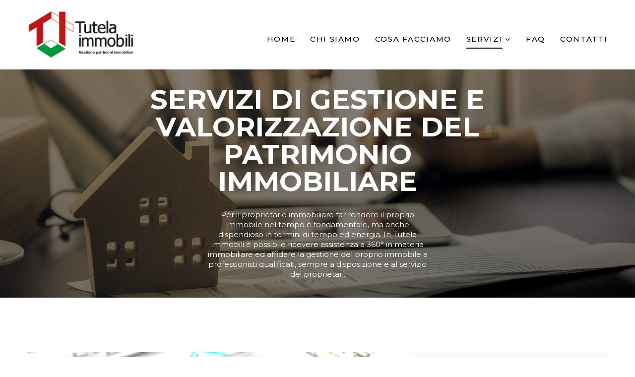

--- FILE ---
content_type: text/html; charset=utf-8
request_url: https://tutelaimmobili.it/en/servizio/assistenza-tecnica.aspx
body_size: 25481
content:


<!DOCTYPE html>

<html xmlns="http://www.w3.org/1999/xhtml">
<head><meta charset="utf-8" /><meta http-equiv="X-UA-Compatible" content="IE=edge" /><meta name="viewport" content="width=device-width, initial-scale=1.0" />

    <!--== Favicon ==-->
    <link rel="shortcut icon" href="/assets/img/favicon.ico" type="image/x-icon" />

    <!--== Google Fonts ==-->
    <link href="https://fonts.googleapis.com/css?family=Montserrat:300,400,400i,500,600,700" rel="stylesheet" />

    <!--== All Animate CSS ==-->
    <link href="/assets/css/animate.min.css" rel="stylesheet" />
    <!--== All FontAwesome CSS ==-->
    <link href="/assets/css/font-awesome.min.css" rel="stylesheet" />
    <!--== All Material Icons CSS ==-->
    <link href="/assets/css/materialdesignicons.min.css" rel="stylesheet" />
    <!--== All Helper CSS ==-->
    <link href="/assets/css/helper.min.css" rel="stylesheet" />
    <!--== All Revolution CSS ==-->
    <link href="/assets/css/settings.css" rel="stylesheet" />
    <!--== All Slicknav CSS ==-->
    <link href="/assets/css/slicknav.min.css" rel="stylesheet" />
    <!--== All Timeline CSS ==-->
    <link href="/assets/css/timeline.css" rel="stylesheet" />
    <!--== All Slick Slider CSS ==-->
    <link href="/assets/css/slick.min.css" rel="stylesheet" />
    <!--== All BootStrap CSS ==-->
    <link href="/assets/css/bootstrap.min.css" rel="stylesheet" />
    <!--== Main Style CSS ==-->
    <link href="/assets/css/style.css" rel="stylesheet" />

    <!--[if lt IE 9]>
    <script src="//oss.maxcdn.com/html5shiv/3.7.2/html5shiv.min.js"></script>
    <script src="//oss.maxcdn.com/respond/1.4.2/respond.min.js"></script>
    <![endif]-->

    

    <title>Assistenza tecnica - Tutela immobili</title>
<meta name="Title" content="Assistenza tecnica - Tutela immobili">



    <script type="text/javascript">
        function CheckBoxRequired_ClientValidate(sender, e) {
            e.IsValid = jQuery(".AcceptedAgreement input:checkbox").is(':checked');
        }
    </script>

    <script type="text/javascript">
        function CheckBoxRequiredNewsletter_ClientValidate(sender, e) {
            e.IsValid = jQuery(".AcceptedAgreementNewsletter input:checkbox").is(':checked');
        }
    </script>

    <script type="text/javascript">
        function CheckBoxRequiredEvento_ClientValidate(sender, e) {
            e.IsValid = jQuery(".AcceptedAgreementEvento input:checkbox").is(':checked');
        }
    </script>
    <!-- Global site tag (gtag.js) - Google Analytics --> <script async src="https://www.googletagmanager.com/gtag/js?id=UA-93228475-39"></script> <script>   window.dataLayer = window.dataLayer || [];   function gtag(){dataLayer.push(arguments);}   gtag('js', new Date());    gtag('config', 'UA-93228475-39'); </script>

<title>

</title></head>
<body>
    <form method="post" action="/en/servizio/assistenza-tecnica.aspx" id="form1">
<div class="aspNetHidden">
<input type="hidden" name="__EVENTTARGET" id="__EVENTTARGET" value="" />
<input type="hidden" name="__EVENTARGUMENT" id="__EVENTARGUMENT" value="" />
<input type="hidden" name="__VIEWSTATE" id="__VIEWSTATE" value="/wEPDwUKMTIxOTI5Njg0OQ9kFgJmD2QWAgIDDxYCHgZhY3Rpb24FJC9lbi9zZXJ2aXppby9hc3Npc3RlbnphLXRlY25pY2EuYXNweGRk+qWtHEn2ll19E2Cnqeo7nSgQDfU=" />
</div>

<script type="text/javascript">
//<![CDATA[
var theForm = document.forms['form1'];
if (!theForm) {
    theForm = document.form1;
}
function __doPostBack(eventTarget, eventArgument) {
    if (!theForm.onsubmit || (theForm.onsubmit() != false)) {
        theForm.__EVENTTARGET.value = eventTarget;
        theForm.__EVENTARGUMENT.value = eventArgument;
        theForm.submit();
    }
}
//]]>
</script>


<script src="/WebResource.axd?d=tvNcnr4hmdI6LYFxfsE3pSb2KDYHtyWX03jPmhXWGQ5VNgGcFAxOPHvcJIi_8IKjBK05sp9y2l3uO7_wocF1znx1CSA1&amp;t=636476158140000000" type="text/javascript"></script>


<script src="/ScriptResource.axd?d=9SKkr61lhdP2tyV_XFCyipcunnFD4ZDqOGdw80W_7zMKDyzUEor_4OAmh98UzwAfPzLc9voA8qUaC06f6CeWRDdlmozv_Uqg3ZH1sXSOv0xdoXyZfIXF8bGgxCpT2V0g7b0aqPujpt5XsO4LimZDkNiZaR26WJAsEyYbfl7TTxYSdd370&amp;t=ffffffffad4b7194" type="text/javascript"></script>
<script type="text/javascript">
//<![CDATA[
if (typeof(Sys) === 'undefined') throw new Error('ASP.NET Ajax client-side framework failed to load.');
//]]>
</script>

<script src="/ScriptResource.axd?d=F2vAHZi1mA9GXBFdtLKtCFJzRqVjFcNrnpaGVJ_ANDI0KEeXc_7mnwk5Owly7e_F3O25R5O2i6iUqdfR0MmhVXJ1l7gYaSYvdoP9kxMAyAfRO9FNHsax_4Q09HB_NG79i5Cx1z7XXg2-DMJfOM98sASpfde0u7Yr0yBfABEL94FC_ZqoJ3P0dFY0Z20zusifba6yrQ2&amp;t=ffffffffad4b7194" type="text/javascript"></script>
<div class="aspNetHidden">

	<input type="hidden" name="__VIEWSTATEGENERATOR" id="__VIEWSTATEGENERATOR" value="CB9A38B7" />
</div>

        <div>
            <script type="text/javascript">
//<![CDATA[
Sys.WebForms.PageRequestManager._initialize('ctl00$sm1', 'form1', [], [], [], 90, 'ctl00');
//]]>
</script>


            <!--== Start Header Area Wrapper ==-->
            <header class="header-area">
                <div class="topbar row align-items-center" style="display:none;"> 
                    <div class="container">
                        <div class="topbar row align-items-center">
                            <div class="col-6 col-lg-6">

                                <div class="navigation-area mt-lg-6">
                                    <a href="/it/servizio/assistenza-tecnica.aspx" class="it">ITA</a> | <a href="/en/servizio/assistenza-tecnica.aspx">ENG</a>
                                </div>

                            </div>
                            <div class="col-lg-6 d-none d-lg-block">

                                <div class="navigation-area mt-lg-6">
                                    <!-- <ul class="main-menu nav">
                                        <li><a href="#">Facebook</a></li>
                                        <li><a href="#">Linkedin</a></li>
                                    </ul> -->
                                </div>

                            </div>
                        </div>
                    </div>
                </div>
                <div class="container">

                    <div class="mainbar row align-items-center">
                        <div class="col-lg-2 col-md-10">
                            <!-- Start Logo Area -->
                            <div class="logo-area">
                                <a href="https://tutelaimmobili.it/en/index.aspx">
                                    <img src="/assets/img/logo.png" alt="Logo Tutela immobili"></a>
                            </div>
                            <!-- End Logo Area -->
                        </div>

                        <div class="col-lg-10 d-none d-lg-block">
                            <!-- Start Navigation Area -->
                            <div class="navigation-area mt-lg-3">
                                <ul class="main-menu nav">
                                    <li ><a href="https://tutelaimmobili.it/en/index.aspx">Home</a></li>
                                    <li ><a href="https://tutelaimmobili.it/en/chi-siamo.aspx">Chi Siamo</a></li>
                                    <li ><a href="https://tutelaimmobili.it/en/cosa-facciamo.aspx">Cosa facciamo</a></li>
                                    <li class="has-submenu active"><a href="https://tutelaimmobili.it/en/servizi.aspx">Servizi</a><ul class="submenu-nav"><li><a href="https://tutelaimmobili.it/en/servizio/creative-ideas.aspx">Creative Ideas</a></li><li><a href="https://tutelaimmobili.it/en/servizio/assistenza-amministrativa.aspx">Assistenza amministrativa</a></li><li><a href="https://tutelaimmobili.it/en/servizio/assistenza-contrattuale.aspx">Assistenza contrattuale</a></li><li><a href="https://tutelaimmobili.it/en/servizio/assistenza-fiscale.aspx">Assistenza fiscale</a></li><li><a href="https://tutelaimmobili.it/en/servizio/assistenza-giuridica.aspx">Assistenza giuridica</a></li><li><a href="https://tutelaimmobili.it/en/servizio/assistenza-legale.aspx">Assistenza legale</a></li><li><a href="https://tutelaimmobili.it/en/servizio/assistenza-per-chi-compra-o-vende-casa.aspx">Assistenza per chi compra o vende casa</a></li><li><a href="https://tutelaimmobili.it/en/servizio/assistenza-tecnica.aspx">Assistenza tecnica</a></li><li><a href="https://tutelaimmobili.it/en/servizio/home-staging.aspx">Home Staging</a></li><li><a href="https://tutelaimmobili.it/en/servizio/mediazione-civile.aspx">Mediazione civile</a></li><li><a href="https://tutelaimmobili.it/en/servizio/sindacato-uppi.aspx">Sindacato U.P.P.I.</a></li><li><a href="https://tutelaimmobili.it/en/servizio/sportello-informativo.aspx">Sportello informativo</a></li></ul></li>
                                    
                                    <li ><a href="https://tutelaimmobili.it/en/faq.aspx">FAQ</a></li>
                                    <li ><a href="https://tutelaimmobili.it/en/contatti.aspx">Contatti</a></li>
                                </ul>
                            </div>
                            <!-- End Navigation Area -->
                        </div>

                         <div class="col-md-2 col-lg-1">
                            <!-- Start Header Action Area -->
                            <div class="header-action mt-lg-3 text-right">
                                <div class="btn-menu d-lg-none"><i class="fa fa-bars"></i></div>
                            </div>
                            <!-- End Header Action Area -->
                        </div>

                    </div>
                </div>
            </header>
            <!--== End Header Area Wrapper ==-->

            

    <!--== Start Page Header Area ==-->
    <div class="page-header-area bg-img" data-bg="/upload/img/testata_servizi.jpg">
        <div class="container">
            <div class="row">
                <div class="col-lg-10 col-xl-8 m-auto text-center">
                    <div class="page-header-content-inner">
                        <div class="page-header-content">
                            <h1>SERVIZI DI GESTIONE E VALORIZZAZIONE DEL PATRIMONIO IMMOBILIARE</h1>
                            <p><p>Per il proprietario immobiliare far rendere il proprio immobile nel tempo è fondamentale, ma anche dispendioso in termini di tempo ed energia. In Tutela immobili è possibile ricevere assistenza a 360° in materia immobiliare ed affidare la gestione del proprio immobile a professionisti qualificati, sempre a disposizione e al servizio dei proprietari.</p></p>
                        </div>
                    </div>
                </div>
            </div>
        </div>
    </div>
    <!--== End Page Header Area ==-->

    <!--== Start Page Content Area Wrapper ==-->
    <div class="page-content-wrapper">
        <div class="service-details-wrapper sp-y">
            <div class="container">
                <div class="row">
                    <div class="col-lg-8">
                        <div class="service-details-content">
                            <figure class="service-details-thumb"><img src="https://tutelaimmobili.it/upload/img/c/1000x0-assistenza_fiscale.jpg" alt="Businex-Service Details" /></figure>
                            <div class="service-details-info">
                                <h3>Assistenza tecnica</h3>
                                <p>Gli aspetti tecnici ed architettonici sono fondamentali in materia immobiliare. Un progetto immobiliare si sviluppa a partire da un titolo abilitativo; sia esso abitativo o commerciale, nel corso del proprio ciclo di vita può richiedere interventi che necessitano di provvedimenti autorizzativi preventivi, per la cui redazione è necessaria la competenza di un professionista. Lo specialista in questi casi è il tecnico.<br><br>In quali altre circostanze occorre rivolgersi a un tecnico?<br>• Quando l'Attestato di Prestazione Energetica è scaduto o inesistente e l’immobile deve essere venduto o locato.<br>• Per cambi di destinazione d’uso o frazionamenti.<br>• Per conoscere a fondo il proprio immobile, individuando tutte le sue potenzialità così come ogni eventuale elemento che possa pregiudicarne il valore.<br>• Per verificare se, dove e che cosa si può costruire su un terreno acquistato od ereditato.<br><br>I nostri tecnici sono a completa disposizione per pareri, consulenze e pratiche tecniche, fra cui: perizie, visure, volture, ricerche ed aggiornamenti dei dati catastali. Si redigono anche Attestati di Prestazione Energetica, pratiche di autorizzazione e concessione edilizia, rilievi e stesure di piante planimetriche.</p>
<p><strong>Prima di intervenire su un immobile, venderlo, locarlo o acquistarlo affidarsi ad un tecnico esperto è una mossa strategica</strong><strong>.</strong> Quando si tratta di valorizzare il proprio patrimonio immobiliare i documenti tecnici sono strumenti fondamentali oltre che necessari. Analizzare lo stato di fatto del bene, la sua rispondenza alle normative vigenti, verificare lo stato manutentivo, identificare eventuali interventi necessari e stimare il più probabile valore di mercato spetta al tecnico. <strong>Anche gli immobili necessitano di un check up, contattaci per ulteriori informazioni.</strong></p>
                            </div>
                        </div>
                    </div>

                    <div class="col-lg-4 mtn-40">
                        <div class="sidebar-wrap mt-sm-90 mt-md-100">
                            <!-- Start Sidebar Item -->
                            <div class="sidebar-single"><h3 class="sidebar-heading">Servizi</h3><div class="sidebar-body"><ul class="service-list"><li><a href="https://tutelaimmobili.it/en/servizio/creative-ideas.aspx">Creative Ideas</a></li><li><a href="https://tutelaimmobili.it/en/servizio/assistenza-amministrativa.aspx">Assistenza amministrativa</a></li><li><a href="https://tutelaimmobili.it/en/servizio/assistenza-contrattuale.aspx">Assistenza contrattuale</a></li><li><a href="https://tutelaimmobili.it/en/servizio/assistenza-fiscale.aspx">Assistenza fiscale</a></li><li><a href="https://tutelaimmobili.it/en/servizio/assistenza-giuridica.aspx">Assistenza giuridica</a></li><li><a href="https://tutelaimmobili.it/en/servizio/assistenza-legale.aspx">Assistenza legale</a></li><li><a href="https://tutelaimmobili.it/en/servizio/assistenza-per-chi-compra-o-vende-casa.aspx">Assistenza per chi compra o vende casa</a></li><li><a href="https://tutelaimmobili.it/en/servizio/assistenza-tecnica.aspx">Assistenza tecnica</a></li><li><a href="https://tutelaimmobili.it/en/servizio/home-staging.aspx">Home Staging</a></li><li><a href="https://tutelaimmobili.it/en/servizio/mediazione-civile.aspx">Mediazione civile</a></li><li><a href="https://tutelaimmobili.it/en/servizio/sindacato-uppi.aspx">Sindacato U.P.P.I.</a></li><li><a href="https://tutelaimmobili.it/en/servizio/sportello-informativo.aspx">Sportello informativo</a></li></ul></div></div>
                            <!-- End Sidebar Item -->
                        </div>
                    </div>
                </div>
            </div>
        </div>
    </div>
    <!--== End Page Content Area Wrapper ==-->



            <!--== Start Footer Area Wrapper ==-->
            <footer class="footer-area sp-y">


                <div class="footer-top-wrap">
                    <div class="container">
                        <div class="footer-top-content">
                            <div class="row align-items-center">
                                <div class="col-md-8 col-lg-6">
                                    <h2>Contattaci per qualsiasi informazione</h2>
                                    <p>Clicca sul bottone sottostante<br>e inserisci i tuoi dati nel form!</p>
                                    <a href="https://tutelaimmobili.it/en/contatti.aspx" class="btn-outline light">Contattaci</a>
                                </div>
                            </div>
                        </div>
                    </div>
                </div>



                <div class="footer-widget-area sm-top-wt">
                    <div class="container">
                        <div class="row mtn-40">
                            <div class="col-lg-4 order-4 order-lg-0">
                                <div class="widget-item">
                                    <div class="about-widget">
                                        <h4 class="widget-title">In collaborazione con</h4>
                                        <div class="loghiWrapper">
                                            <img src="/upload/img/logo-uppi-footer_2.png" alt="Logo" /><img src="/upload/img/logo-icaf-footer_2.png" alt="Logo2" />


                                           
                                       
                                        </div>
                                    </div>
                                </div>
                            </div>

                            <div class="col-md-4 col-lg-2 ml-auto">
                                <div class="widget-item">
                                    <!--<h4 class="widget-title">Social</h4>
                                    <div class="widget-body">
                                         <ul class="widget-list">
                                            <li><a href="#">Facebook</a></li>
                                            <li><a href="#">Linkedin</a></li>
                                        </ul> 
                                    </div>-->
                                </div>
                            </div>

                            <div class="col-md-4 col-lg-2 ml-auto">
                                <div class="widget-item">
                                    <h4 class="widget-title">Menù</h4>
                                    <div class="widget-body">
                                        <ul class="widget-list">
                                            <li><a href="https://tutelaimmobili.it/en/chi-siamo.aspx">Chi siamo</a></li>
                                            <li><a href="https://tutelaimmobili.it/en/cosa-facciamo.aspx">Cosa facciamo</a></li>
                                            <li><a href="https://tutelaimmobili.it/en/servizi.aspx">Servizi</a></li>
                                            
                                            <li><a href="https://tutelaimmobili.it/en/faq.aspx">FAQ</a></li>
                                            <li><a href="https://tutelaimmobili.it/en/contatti.aspx">Contatti</a></li>
                                        </ul>
                                    </div>
                                </div>
                            </div>

                            <div class="col-md-4 col-lg-3">
                                <div class="widget-item">
                                    <h4 class="widget-title">Contatti</h4>
                                    <div class="widget-body">
                                        <address>
                                            <p style="letter-spacing: -0.5px;">IMMOBILIARE LA GINESTRA S.R.L.<br> <strong>Sede Legale </strong>Via Fratelli Sanchioli, 45 <br> 20013 - Magenta (MI)<br><strong> Sede Operativa </strong>Via Roma, 24<br> 20013 - Magenta (MI)<br><strong> Telefono </strong><a style="color:#fff;" href="tel:00390297003378">02 97003378</a><br> <strong>E-mail </strong><a href="mailto:info@tutelaimmobili.it"> info@tutelaimmobili.it<br></a></p>
                                        </address>
                                    </div>
                                </div>
                            </div>
                        </div>
                        <div class="copyright-txt">
                            <p>&copy; 2025 Immobiliare La Ginestra s.r.l. - C.F. e P.IVA 10992370154 - <a href="https://tutelaimmobili.it/en/informativa/privacy-policy.aspx">Privacy Policy</a> - <a href="https://tutelaimmobili.it/en/informativa/cookies.aspx">Cookies</a> - credit <a href="http://www.bcentric.it">Bcentric</a></p>
                        </div>
                    </div>
                </div>
            </footer>
            <!--== End Footer Area Wrapper ==-->

            <!-- Scroll Top Button -->
            <button class="btn-scroll-top"><i class="mdi mdi-chevron-up"></i></button>


            <!-- Start Off Canvas Menu Wrapper -->
<aside class="off-canvas-wrapper off-canvas-cog">
    <div class="off-canvas-overlay"></div>
    <div class="off-canvas-inner">
        <div class="close-btn">
            <button class="btn-close"><i class="mdi mdi-close"></i></button>
        </div>

        <!-- Start Off Canvas Content -->
        <div class="off-canvas-content mb-sm-30">
            <div class="off-canvas-item">
                <div class="log-in-content-wrap">
                    <h2>Accedi</h2>
                    <div class="login-form mtn-15">
                        
                    </div>

                    <div class="sign-up-notification">
                        <p>Non sei registrato? <a href="#">Crea un account ora!</a></p>
                    </div>
                </div>
            </div>

            <div class="off-canvas-item mt-sm-30">
                <div class="social-icons">
                    <a href="https://facebook.com" target="_blank"><i class="fa fa-facebook"></i></a>
                    <a href="https://linkedin.com" target="_blank"><i class="fa fa-linkedin"></i></a>
                <div class="copyright-content">
                    <p>© 2020 Immobiliare La Ginestra s.r.l.- C.F. e P.IVA 10992370154 - <a href="/privacy">Privacy Policy</a> - <a href="/cookies">Cookies</a> - credit <a href="http://www.bcentric.it">Bcentric</a></p>
                </div>
            </div>
        </div>
    </div>
</aside>
<!-- End Off Canvas Menu Wrapper -->


<!-- Start Off Canvas Menu Wrapper -->
<aside class="off-canvas-wrapper off-canvas-menu">
    <div class="off-canvas-overlay"></div>
    <div class="off-canvas-inner">
        <!-- Start Off Canvas Header -->
        <div class="close-btn">
            <button class="btn-close"><i class="mdi mdi-close"></i></button>
        </div>

        <!-- Start Off Canvas Content -->
        <div class="off-canvas-content">
            <div class="res-mobile-menu">

            </div>
        </div>
    </div>
</aside>
<!-- End Off Canvas Menu Wrapper -->



            <!--=======================Javascript============================-->
            <script src="/assets/js/modernizr-3.6.0.min.js"></script>
            <script src="/assets/js/jquery-3.3.1.min.js"></script>
            <script src="/assets/js/jquery-migrate-1.2.1.min.js"></script>
            <script src="/assets/js/popper.min.js"></script>
            <script src="/assets/js/plugins/bootstrap.min.js"></script>
            <script src="/assets/js/plugins/waypoint.min.js"></script>
            <script src="/assets/js/plugins/counterup.min.js"></script>
            <script src="/assets/js/plugins/instafeed.min.js"></script>
            <script src="/assets/js/plugins/jquery.appear.js"></script>
            <script src="/assets/js/plugins/jquery.slicknav.min.js"></script>
            <script src="/assets/js/plugins/parallax.min.js"></script>
            <script src="/assets/js/plugins/slick.min.js"></script>

            <!--=== Active Js ===-->
            <script src="/assets/js/active.min.js"></script>

            <!-- REVOLUTION JS FILES -->
            <script src="/assets/js/revslider/jquery.themepunch.tools.min.js"></script>
            <script src="/assets/js/revslider/jquery.themepunch.revolution.min.js"></script>


            <!-- SLIDER REVOLUTION 5.0 EXTENSIONS  (Load Extensions only on Local File Systems !  The following part can be removed on Server for On Demand Loading) -->
            <script src="/assets/js/revslider/extensions/revolution.extension.actions.min.js"></script>
            <script src="/assets/js/revslider/extensions/revolution.extension.carousel.min.js"></script>
            <script src="/assets/js/revslider/extensions/revolution.extension.kenburn.min.js"></script>
            <script src="/assets/js/revslider/extensions/revolution.extension.layeranimation.min.js"></script>
            <script src="/assets/js/revslider/extensions/revolution.extension.migration.min.js"></script>
            <script src="/assets/js/revslider/extensions/revolution.extension.navigation.min.js"></script>
            <script src="/assets/js/revslider/extensions/revolution.extension.parallax.min.js"></script>
            <script src="/assets/js/revslider/extensions/revolution.extension.slideanims.min.js"></script>
            <script src="/assets/js/revslider/extensions/revolution.extension.video.min.js"></script>

            <!--=== REVOLUTION JS ===-->
            <script src="/assets/js/revslider/rev-active.js"></script>

            

        </div>
    </form>
</body>
</html>


--- FILE ---
content_type: text/css
request_url: https://tutelaimmobili.it/assets/css/style.css
body_size: 85269
content:
/*-----------------------------------------
[Table Of Content]

    01. Typography CSS
    02. Color CSS
    03. Common Style CSS
    04. Header Area Style CSS
        4.1 - Main Navigation CSS
    05. Off Canvas Style CSS
    06. Form Style CSS
    07. Slider Style CSS
    08. About Style CSS
    09. Icon Box Style CSS
    10. Service Style CSS
    11. Flip Box Style CSS
    12. Testimonial Style CSS
    13. Team Style CSS
    14. Blog Style CSS
    15. Brand Logo Style CSS
    16. Fun Fact Style CSS
    17. Page Header Style CSS
    18. About History Style CSS
    19. Pricing Table Style CSS
    19. Pricing Table Style CSS
    20. Accordion Style CSS
    21. FAQ Page Style CSS
    22. Service Details Page Style CSS
    23. Team Member Details Page Style CSS
    24. Skill Bar Style CSS
    25. Timeline Style CSS
    26. Blog Page Style CSS
    27. Blog Page Style CSS
    28. Contact Page Style CSS

    --. Footer Style CSS
----------------------------------------*/
/*=====================================
   01. Typography CSS
===================================== */
body {
    color: #151515;
    font-size: 0.9375rem;
    font-family: "Montserrat", sans-serif;
    font-weight: 400;
    line-height: 1.35;
    margin: 0;
}

@media only screen and (max-width: 575.98px) {
    body {
        font-size: 1rem;
    }
}

/* Remove text-shadow in selection highlight. */
::-moz-selection {
    background: #1d1c1e;
    color: #FFFFFF;
    text-shadow: none;
}

::selection {
    background: #1d1c1e;
    color: #FFFFFF;
    text-shadow: none;
}

/* A better looking default horizontal rule */
hr {
    border: 0;
    border-top: 1px solid #eee;
    -webkit-box-sizing: content-box;
    box-sizing: content-box;
    display: block;
    height: 1px;
    margin: 1em 0;
    padding: 0;
    overflow: visible;
}

/* Remove the gap between audio, canvas, iframes,images, videos */
audio,
canvas,
iframe,
img,
svg,
video {
    vertical-align: middle;
}

/* Remove default fieldset styles. */
fieldset {
    border: 0;
    margin: 0;
    padding: 0;
}

legend {
    -webkit-box-sizing: border-box;
    box-sizing: border-box;
    color: inherit;
    display: table;
    max-width: 100%;
    padding: 0;
    white-space: normal;
}

/* Allow only vertical resizing of textareas. */
textarea {
    resize: vertical;
}

/* Anchor Tag Default Style */
a {
    -webkit-transition: 0.4s;
    -o-transition: 0.4s;
    transition: 0.4s;
    outline: none;
    text-decoration: none;
}

a:hover,
a:active,
a:focus {
    color: inherit;
    outline: none;
    text-decoration: none;
}

textarea:focus,
textarea:active,
input:focus,
input:active {
    outline: none;
}

/* Heading Default Style */
h1,
.h1,
h2,
.h2,
h3,
.h3,
h4,
.h4,
h5,
.h5,
h6,
.h6 {
    font-weight: 400;
    color: #151515;
    line-height: 1.2;
}

h1,
.h1 {
    font-size: 2.5rem;
    font-weight: 700;
    margin-bottom: 25px;
}

@media (max-width: 1200px) {

    h1,
    .h1 {
        font-size: calc(1.375rem + 1.5vw);
    }
}

h1,
h2,
.h2 {
    font-size: 2rem;
    font-weight: 700;
    margin-top: -5px;
    margin-bottom: 30px;
    line-height: 1em;
}

@media (max-width: 1200px) {

    h1, h2,
    .h2 {
        font-size: calc(1.35rem + 1.2vw);
    }
}

h3,
.h3 {
    font-size: 1.875rem;
    margin-bottom: 10px;
}

@media (max-width: 1200px) {

    h3,
    .h3 {
        font-size: calc(1.3125rem + 0.75vw);
    }
}

h4,
.h4 {
    font-size: 1.5rem;
}

@media (max-width: 1200px) {

    h4,
    .h4 {
        font-size: calc(1.275rem + 0.3vw);
    }
}

h5,
.h5 {
    font-size: 1.25rem;
}

h6,
.h6 {
    font-size: 1rem;
}

/* Paragraph Margin */
p {
    margin-bottom: 15px;
}

p:last-child {
    margin-bottom: 0;
}

ul {
    margin: 0;
    padding: 0;
}

ul li {
    list-style: none;
}

strong,
b {
    font-weight: 700;
}

figure {
    margin: 0;
}

img {
    max-width: 100%;
}

button {
    background-color: transparent;
    border: none;
    cursor: pointer;
    outline: none;
    padding: 0;
    -webkit-box-shadow: none;
    box-shadow: none;
    -webkit-transition: 0.4s;
    -o-transition: 0.4s;
    transition: 0.4s;
}

button:active,
button:focus {
    outline: none;
    -webkit-box-shadow: none;
    box-shadow: none;
}

[data-mfp-src],
.btn-img-popup {
    cursor: -webkit-zoom-in;
    cursor: zoom-in;
}

.parallax {
    background-repeat: no-repeat;
    background-size: cover;
}

.form-message.alert {
    margin-bottom: 0;
    margin-top: 10px;
    position: absolute;
    width: 100%;
}

/*==========================
02. Color CSS
============================*/
.bg-white {
    background-color: #FFFFFF;
}

.bg-offwhite {
    background-color: #f8f9fc;
}

.bg-brand {
    background-color: #1d1c1e;
}

.bg-blackSoft {
    background-color: #222222;
}

.text-brand {
    color: #1d1c1e;
}

/*============================
03. Common Style CSS
==============================*/
/*-----------------
Overflow
-------------------*/
.fix {
    overflow: hidden;
}

.fix-x {
    overflow-x: hidden;
}

.fix-y {
    overflow-y: hidden;
}

/*-----------------
Section Title
-------------------*/
.section-title {
    margin-bottom: 55px;
}

@media only screen and (max-width: 767.98px) {
    .section-title {
        margin-bottom: 40px;
    }
}

.section-title h6 {
    margin-bottom: 13px;
    font-weight: 400;
    text-transform: uppercase;
}

@media only screen and (max-width: 767.98px) {
    .section-title h2 {
        font-size: 24px;
    }
}

.section-title--light {
    color: #bbbbbb;
}

.section-title--light h1,
.section-title--light h2,
.section-title--light h6 {
    color: #FFFFFF;
}

/*----------------------
Background Image
-----------------------*/
.bg-img {
    background: no-repeat center center;
    background-size: cover;
}

/*----------------------
Container
-----------------------*/
@media screen and (min-width: 1200px) {
    .container {
        max-width: 1200px;
    }
}

.container-fluid {
    padding: 0 100px;
}

@media only screen and (min-width: 992px) and (max-width: 1199.98px) {
    .container-fluid {
        padding: 0 15px;
    }
}

@media only screen and (min-width: 768px) and (max-width: 991.98px),
only screen and (max-width: 767.98px) {
    .container-fluid {
        padding: 0 30px;
    }
}

@media only screen and (max-width: 479.98px) {
    .container-fluid {
        padding: 0 15px;
    }
}

/*----------------------
Button Style
-----------------------*/
.btn-outline {
    border: 2px solid #1d1c1e;
    border-radius: 100px;
    color: #151515;
    display: inline-block;
    font-size: 18px;
    font-weight: 600;
    line-height: 1;
    text-transform: uppercase;
    padding: 18px 55px;
}
.btn-outline.medium{
    border-width: 1px;
    font-size: 17px;
    font-weight: 500;
    padding: 16px 40px;
}
.btn-outline.light{
    color: #ffffff;
    margin-top: 20px;
    border-color: #FFFFFF;
}
.btn-link {
    font-size: 18px;
    font-weight: 500;
    display: inline-block;
    margin-top: 25px;
    text-transform: uppercase;
}
@media only screen and (min-width: 768px) and (max-width: 991.98px) {
    .btn-outline {
        padding: 18px 50px;
        font-size: 16px;
    }
}

@media only screen and (max-width: 767.98px) {
    .btn-outline {
        padding: 15px 40px;
        font-size: 15px;
    }
}
.btn-link i {
    font-size: 20px;
    line-height: 3px;
    vertical-align: middle;
    -webkit-transition: 0.3s;
    -o-transition: 0.3s;
    transition: 0.3s;
}
.btn-link:hover {
    text-decoration: none;
}
.btn-link:hover i {
    padding-left: 5px;
}
.btn-outline:hover {
    background-color: #1d1c1e;
    color: #FFFFFF;
}
.btn-outline.light:hover{
    background-color: rgba(255, 255, 255, 0.2);
}
/*----------------------
Slick Slider
-----------------------*/
.slick-list .slick-slide {
    border: 0 solid transparent !important;
}

.slick-list .slick-slide>div>div {
    vertical-align: middle;
}

.slick-dots {
    display: -webkit-box;
    display: -webkit-flex;
    display: -ms-flexbox;
    display: flex;
    margin-top: 35px;
    -webkit-box-pack: center;
    -webkit-justify-content: center;
    -ms-flex-pack: center;
    justify-content: center;
    height: 12px;
}

@media only screen and (min-width: 992px) and (max-width: 1199.98px),
only screen and (min-width: 1200px) {
    .slick-dots {
        -webkit-box-pack: start;
        -webkit-justify-content: flex-start;
        -ms-flex-pack: start;
        justify-content: flex-start;
    }
}

.slick-dots li {
    margin-right: 10px;
}

.slick-dots li button {
    border: 2px solid #1d1c1e;
    border-radius: 50%;
    text-indent: -100000px;
    height: 12px;
    width: 12px;
}

.slick-dots li.slick-active button {
    background-color: #1d1c1e;
}

.slick-dots--light li button {
    border-color: #FFFFFF;
}

.slick-dots--light li.slick-active button {
    background-color: #FFFFFF;
}

.slick-row-5 .slick-list {
    margin: 0 -2.5px;
}

.slick-row-5 .slick-list .slick-slide {
    margin: 0 2.5px;
}

.slick-row-10 .slick-list {
    margin: 0 -5px;
}

.slick-row-10 .slick-list .slick-slide {
    margin: 0 5px;
}

.slick-row-15 .slick-list {
    margin: 0 -7.5px;
}

.slick-row-15 .slick-list .slick-slide {
    margin: 0 7.5px;
}

.slick-row-20 .slick-list {
    margin: 0 -10px;
}

.slick-row-20 .slick-list .slick-slide {
    margin: 0 10px;
}

.slick-row-25 .slick-list {
    margin: 0 -12.5px;
}

.slick-row-25 .slick-list .slick-slide {
    margin: 0 12.5px;
}

.slick-row-30 .slick-list {
    margin: 0 -15px;
}

.slick-row-30 .slick-list .slick-slide {
    margin: 0 15px;
}

/*--------------------------------
Scroll Top Button
----------------------------------*/
.btn-scroll-top {
    background-color: #ffffff;
    border-radius: 50%;
    -webkit-box-shadow: 0 2px 2px 0 rgba(0, 0, 0, 0.14), 0 1px 5px 0 rgba(0, 0, 0, 0.12), 0 3px 1px -2px rgba(0, 0, 0, 0.2);
    box-shadow: 0 2px 2px 0 rgba(0, 0, 0, 0.14), 0 1px 5px 0 rgba(0, 0, 0, 0.12), 0 3px 1px -2px rgba(0, 0, 0, 0.2);
    color: #1d1c1e;
    cursor: pointer;
    font-size: 1.5625rem;
    display: block;
    text-align: center;
    line-height: 60px;
    position: fixed;
    bottom: -60px;
    right: 30px;
    height: 60px;
    width: 60px;
    z-index: 999;
    opacity: 0;
    visibility: hidden;
    -webkit-transition: 0.4s;
    -o-transition: 0.4s;
    transition: 0.4s;
}

@media (max-width: 1200px) {
    .btn-scroll-top {
        font-size: calc(1.28125rem + 0.375vw);
    }
}

@media only screen and (max-width: 767.98px) {
    .btn-scroll-top {
        line-height: 50px;
        height: 50px;
        width: 50px;
    }
}

.btn-scroll-top:hover {
    background-color: #1d1c1e;
    color: #ffffff;
}

.btn-scroll-top.show {
    bottom: 30px;
    opacity: 1;
    visibility: visible;
}

/*--------------------------------
Blockquote Style
----------------------------------*/
blockquote,
.blockquote {
    background-color: #f8f9fc;
    color: #151515;
    font-size: 1.25rem;
    line-height: 1.4;
    padding: 42px 44px 80px;
    position: relative;
    margin-bottom: 20px;
}

@media only screen and (max-width: 767.98px) {

    blockquote,
    .blockquote {
        padding: 20px 22px 60px;
    }
}

blockquote:before,
.blockquote:before {
    content: '\f10e';
    font-family: "FontAwesome";
    position: absolute;
    right: 40px;
    bottom: 40px;
}

@media only screen and (max-width: 767.98px) {

    blockquote:before,
    .blockquote:before {
        right: 30px;
        bottom: 20px;
    }
}

blockquote-title,
.blockquote-title {
    color: #1d1c1e;
    text-transform: uppercase;
    font-size: 0.875rem;
    font-weight: 700;
    letter-spacing: 1.5px;
    line-height: 1;
}

/*===========================
4.1 - Main Navigation CSS
=============================*/
.main-menu {
    -webkit-align-content: center;
    -ms-flex-line-pack: center;
    align-content: center;
    -webkit-box-pack: end;
    -webkit-justify-content: flex-end;
    -ms-flex-pack: end;
    justify-content: flex-end;
}

.main-menu>li {
    margin-right: 30px;
    position: relative;
}

.main-menu>li:last-child {
    margin-right: 0;
}

.main-menu>li>a {
    color: #000;
    display: block;
    line-height: 1;
    letter-spacing: 1.62px;
    text-transform: uppercase;
    position: relative;
    font-weight: 500;
    padding-top: 12px;
    padding-bottom: 12px;
}
.main-menu>li>a:hover, .main-menu>li.active>a {
    padding-bottom: 10px;
    border-bottom: 2px solid #000;
}
@media only screen and (min-width: 992px) and (max-width: 1199.98px) {
    .main-menu>li>a {
        font-size: 14px;
    }
}

.main-menu>li.has-submenu {
    margin-right: 37px;
    padding-right: 10px;
    position: relative;
}

.main-menu>li.has-submenu:after {
    color: #000000;
    content: '\f107';
    font-size: 16px;
    line-height: 1;
    font-family: "FontAwesome";
    position: absolute;
    right: -5px;
    top: 12px;
}

.main-menu>li.has-submenu .submenu-nav {
    background-color: #FFFFFF;
    -webkit-box-shadow: 0 1px 3px rgba(0, 0, 0, 0.1);
    box-shadow: 0 1px 3px rgba(0, 0, 0, 0.1);
    border-bottom: 2px solid #1d1c1e;
    position: absolute;
    left: -25px;
    top: 100%;
    -webkit-transform: translateY(50px);
    -ms-transform: translateY(50px);
    transform: translateY(50px);
    -webkit-transition: 0.4s;
    -o-transition: 0.4s;
    transition: 0.4s;
    opacity: 0;
    visibility: hidden;
    pointer-events: none;
    min-width: 250px;
    margin-top: 40px;
    z-index: 99;
}

@media only screen and (min-width: 992px) and (max-width: 1199.98px) {
    .main-menu>li.has-submenu .submenu-nav {
        min-width: 220px;
        margin-top: 38px;
    }
}

.main-menu>li.has-submenu .submenu-nav:before {
    content: '';
    position: absolute;
    height: 40px;
    width: 100%;
    left: 0;
    bottom: 100%;
}

.main-menu>li.has-submenu .submenu-nav>li>a {
    color: #151515;
    display: block;
    font-size: 15px;
    letter-spacing: inherit;
    text-transform: initial;
    padding: 10px 20px;
}

.main-menu>li.has-submenu .submenu-nav>li:hover>a {
    background-color: #1d1c1e;
    color: #FFFFFF;
}

.main-menu>li.has-submenu .submenu-nav-mega {
    display: -webkit-box;
    display: -webkit-flex;
    display: -ms-flexbox;
    display: flex;
    margin-left: -300px;
    padding: 0;
    width: 1080px;
}

@media only screen and (min-width: 992px) and (max-width: 1199.98px) {
    .main-menu>li.has-submenu .submenu-nav-mega {
        width: 960px;
        margin-left: -245px;
    }
}

.main-menu>li.has-submenu .submenu-nav-mega .mega-menu-item {
    border-right: 1px solid #eee;
    padding: 30px;
    -webkit-flex-basis: 25%;
    -ms-flex-preferred-size: 25%;
    flex-basis: 25%;
}

.main-menu>li.has-submenu .submenu-nav-mega .mega-menu-item:last-child {
    border-right: 0;
}

.main-menu>li.has-submenu .submenu-nav-mega .mega-menu-item>a {
    display: none;
}

.main-menu>li.has-submenu .submenu-nav-mega .mega-menu-item ul li {
    margin-bottom: 10px;
}

.main-menu>li.has-submenu .submenu-nav-mega .mega-menu-item ul li:last-child {
    margin-bottom: 0;
}

.main-menu>li.has-submenu .submenu-nav-mega .mega-menu-item ul li a {
    color: #151515;
    font-size: 15px;
    line-height: 1;
}

.main-menu>li.has-submenu .submenu-nav-mega .mega-menu-item ul li a:hover {
    color: #1d1c1e;
}

.main-menu>li.has-submenu:hover>.submenu-nav {
    -webkit-transform: none;
    -ms-transform: none;
    transform: none;
    opacity: 1;
    visibility: visible;
    pointer-events: visible;
}

/* Responsive Mobile Menu */
.res-mobile-menu {
    margin: 0 -10px;
}

.res-mobile-menu .slicknav_btn {
    display: none;
}

.res-mobile-menu .slicknav_menu {
    padding: 0;
}

.res-mobile-menu .slicknav_nav {
    background-color: #1d1c1e;
    display: block !important;
    padding: 20px 30px;
}

.res-mobile-menu .slicknav_nav li {
    border-bottom: 1px solid rgba(255, 255, 255, 0.2);
    position: relative;
}

.res-mobile-menu .slicknav_nav li:last-child {
    border-bottom: 0;
}

.res-mobile-menu .slicknav_nav li a {
    color: #FFFFFF;
    font-size: 16px;
    padding: 12px 0;
    margin: 0;
    text-transform: uppercase;
    position: relative;
}

.res-mobile-menu .slicknav_nav li a .slicknav_arrow {
    background-color: rgba(255, 255, 255, 0.1);
    color: #FFFFFF;
    font-size: 14px;
    display: block;
    text-align: center;
    margin: 0;
    position: absolute;
    right: 0;
    top: 50%;
    -webkit-transform: translateY(-50%);
    -ms-transform: translateY(-50%);
    transform: translateY(-50%);
    height: 35px;
    line-height: 35px;
    width: 35px;
}

.res-mobile-menu .slicknav_nav li a a {
    padding: 0;
}

.res-mobile-menu .slicknav_nav li a:hover {
    color: #FFFFFF;
    background-color: transparent;
}

.res-mobile-menu .slicknav_nav li img {
    display: none;
}

.res-mobile-menu .slicknav_nav li ul {
    border-top: 1px solid rgba(255, 255, 255, 0.2);
    margin: 0;
    padding-left: 10px;
}

.res-mobile-menu .slicknav_nav li ul li a {
    font-size: 13px;
    color: rgba(255, 255, 255, 0.7);
    text-transform: inherit;
}

.res-mobile-menu .slicknav_nav .slicknav_open>.slicknav_item {
    position: relative;
}

.res-mobile-menu .slicknav_nav .slicknav_open>.slicknav_item .slicknav_arrow {
    background-color: black;
}

/*==========================
3.0 - Template Spacing
============================*/
.sp-top {
    padding-top: 110px;
}

@media only screen and (min-width: 768px) and (max-width: 991.98px) {
    .sp-top {
        padding-top: 90px;
    }
}

@media only screen and (max-width: 767.98px) {
    .sp-top {
        padding-top: 60px;
    }
}

.sp-top-wt {
    padding-top: 105px;
}

@media only screen and (min-width: 768px) and (max-width: 991.98px) {
    .sp-top-wt {
        padding-top: 85px;
    }
}

@media only screen and (max-width: 767.98px) {
    .sp-top-wt {
        padding-top: 57px;
    }
}

.sp-y {
    padding: 110px 0;
}

@media only screen and (min-width: 768px) and (max-width: 991.98px) {
    .sp-y {
        padding: 90px 0;
    }
}

@media only screen and (max-width: 767.98px) {
    .sp-y {
        padding: 60px 0;
    }
}

.sm-top {
    margin-top: 110px;
}

@media only screen and (min-width: 768px) and (max-width: 991.98px) {
    .sm-top {
        margin-top: 90px;
    }
}

@media only screen and (max-width: 767.98px) {
    .sm-top {
        margin-top: 60px;
    }
}

.sm-top-wt {
    margin-top: 105px;
}

@media only screen and (min-width: 768px) and (max-width: 991.98px) {
    .sm-top-wt {
        margin-top: 85px;
    }
}

@media only screen and (max-width: 767.98px) {
    .sm-top-wt {
        margin-top: 57px;
    }
}

.sm-y {
    margin: 110px 0;
}

@media only screen and (min-width: 768px) and (max-width: 991.98px) {
    .sm-y {
        margin: 90px 0;
    }
}

@media only screen and (max-width: 767.98px) {
    .sm-y {
        margin: 60px 0;
    }
}

/*==========================
04. Header Area Style CSS
===========================*/
.header-area {
    background-color: #fff;
    /*padding: 30px 0;*/
    -webkit-transition: 0.4s;
    -o-transition: 0.4s;
    transition: 0.4s;
    color: #000;
}

.header-area.sticky {
    -webkit-animation: slideInDown 0.6s forwards;
    animation: slideInDown 0.6s forwards;
    padding: 5px 0 15px;
    position: fixed;
    left: 0;
    top: 0;
    width: 100%;
    z-index: 99;
}

@media only screen and (max-width: 767.98px),
only screen and (min-width: 768px) and (max-width: 991.98px) {
    .header-area.sticky {
        padding: 20px 0;
    }
}

.header-area.sticky .main-menu .submenu-nav {
    margin-top: 25px;
}

.header-area.sticky .main-menu .submenu-nav:before {
    height: 25px;
}

.header-action {
    color: #FFFFFF;
    font-size: 22px;
}

@media only screen and (min-width: 992px) and (max-width: 1199.98px),
only screen and (max-width: 767.98px) {
    .header-action {
        font-size: 20px;
    }
}

.header-action a {
    color: #FFFFFF;
}

@media only screen and (max-width: 575.98px) {
    .header-action a.tel-no {
        display: none;
    }
}

.header-action [class*='btn-'] {
    color: #000;
    margin-left: 20px;
}
.topbar{
    background-color: #1d1c1e;
    padding: 6px 0;
    font-size: 12px;
    color:#fff;
}
.topbar a, .topbar li{
    font-size: 12px;
    color:#fff !important;
    text-transform: unset !important;
    letter-spacing: 0 !important;
}
.topbar a:hover, .topbar li:hover{
    color:rgba(255,255,255,0.8) !important;
}
@media screen and (max-width: 768px){
    .topbar.row.align-items-center {
        padding: 6px 10px !important;
    }
}
.mainbar{
    padding: 20px 0;
}
/*===========================
--. Footer Style CSS
===========================*/
.footer-area {
    background-color: #1d1c1e;
    color: #fff;
    padding: 120px 0 30px;
}
.footer-area a, .footer-area li, .footer-area h6, .footer-area h2{
    color: #fff;
}

.widget-item {
    margin-top: 38px;
    color: #fff;
}

.widget-item .widget-title {
    color: #fff;
    font-size: 22px;
    font-weight: 600;
    line-height: 1;
    margin-top: -1px;
    margin-bottom: 22px;
}
.footer-top-content p{
    font-size: 20px;
}

.footer-widget-area{
    margin-top: 40px;
}

@media only screen and (max-width: 767.98px) {
    .widget-item .widget-title {
        margin-bottom: 15px;
    }
}

.widget-item address {
    line-height: 1.5;
    margin-bottom: 0;
    font-weight: 500;
}

.widget-list li {
    line-height: 1.5;
}

.widget-list li a {
    color: #fff;
    font-weight: 500;
    -webkit-transition: 0.2s;
    -o-transition: 0.2s;
    transition: 0.2s;
}

.widget-list li a:hover {
    color: #fff;
    padding-left: 5px;
}

.about-widget img {
    max-height: 90px;
    margin-right:20px;
    margin-bottom: 20px;
}

.copyright-txt {
    margin-top: 60px;
    font-weight: 400;
    font-size: 13px;
}

@media only screen and (max-width: 767.98px) {
    .copyright-txt {
        margin-top: 15px;
    }
}

/*==========================
05. Off Canvas Style CSS
============================*/
.off-canvas-wrapper {
    position: fixed;
    left: 0;
    top: 0;
    -webkit-transition: 0.3s;
    -o-transition: 0.3s;
    transition: 0.3s;
    opacity: 0;
    visibility: hidden;
    pointer-events: none;
    height: 100vh;
    width: 100vw;
    z-index: 9999;
}

.off-canvas-wrapper.active {
    opacity: 1;
    visibility: visible;
    pointer-events: visible;
}

.off-canvas-wrapper.active .off-canvas-inner {
    -webkit-transform: none;
    -ms-transform: none;
    transform: none;
}

.off-canvas-wrapper.active .btn-close {
    display: block;
}

.off-canvas-wrapper.active .off-canvas-overlay {
    opacity: 1;
    visibility: visible;
}

.off-canvas-wrapper .close-btn {
    color: #1d1c1e;
    font-size: 50px;
    line-height: 1;
    position: absolute;
    right: 0;
    top: 0;
    z-index: 9;
    background: #FFFFFF;
    width: 100%;
    text-align: right;
    padding-right: 15px;
    padding-top: 10px;
}

.off-canvas-wrapper .close-btn .btn-close {
    margin-left: auto;
}

.off-canvas-wrapper .close-btn i {
    line-height: 1;
}

.off-canvas-wrapper .close-btn:hover {
    color: #1d1c1e;
}

.off-canvas-cog .off-canvas-content {
    padding-right: 30px;
    padding-left: 30px;
}

@media only screen and (max-width: 767.98px) {
    .off-canvas-cog .off-canvas-content {
        padding-right: 15px;
        padding-left: 15px;
    }
}

.off-canvas-overlay {
    background-color: rgba(0, 0, 0, 0.8);
    cursor: url("../img/icons/cancel-white.png"), auto;
    position: absolute;
    left: 0;
    top: 0;
    opacity: 0;
    visibility: hidden;
    -webkit-transition: 0.4s;
    -o-transition: 0.4s;
    transition: 0.4s;
    height: 100%;
    width: 100%;
    z-index: 2;
}

.off-canvas-inner {
    background-color: #FFFFFF;
    position: absolute;
    right: 0;
    top: 0;
    -webkit-transform: translateX(100%);
    -ms-transform: translateX(100%);
    transform: translateX(100%);
    -webkit-transition: 0.45s;
    -o-transition: 0.45s;
    transition: 0.45s;
    height: 100%;
    z-index: 3;
    overflow-y: auto;
}

.off-canvas-content {
    width: 380px;
    height: 100%;
    display: -webkit-box;
    display: -webkit-flex;
    display: -ms-flexbox;
    display: flex;
    -webkit-box-orient: vertical;
    -webkit-box-direction: normal;
    -webkit-flex-direction: column;
    -ms-flex-direction: column;
    flex-direction: column;
    -webkit-box-pack: justify;
    -webkit-justify-content: space-between;
    -ms-flex-pack: justify;
    justify-content: space-between;
    padding: 100px 0 80px;
    overflow-y: auto;
    overflow-x: hidden;
}

@media only screen and (max-width: 767.98px) {
    .off-canvas-content {
        padding: 65px 0 30px;
    }
}

@media only screen and (max-width: 575.98px) {
    .off-canvas-content {
        width: 280px;
    }
}

.log-in-content-wrap h2 {
    font-size: 30px;
    font-weight: 500;
    margin-bottom: 46px;
    margin-top: -7px;
}

.log-in-content-wrap .sign-up-notification {
    text-align: center;
    margin-top: 15px;
    font-size: 15px;
}

.log-in-content-wrap .sign-up-notification a {
    color: #1d1c1e;
    font-weight: 500;
}

.social-icons a {
    font-size: 14px;
    color: #151515;
    margin-right: 10px;
}

.social-icons a:last-child {
    margin-right: 0;
}

.social-icons a:hover {
    color: #1d1c1e;
}

.copyright-content {
    margin-top: 5px;
    font-size: 14px;
}

/*=====================
06. Form Style CSS
====================== */
.form-input-item {
    margin-top: 20px;
}

.form-input-item input {
    background-color: #f8f9fc;
    border: none;
    display: block;
    font-size: 16px;
    padding: 15px 20px;
    width: 100%;
}

.form-input-item .btn-submit {
    background-color: #1d1c1e;
    border: 2px solid #1d1c1e;
    color: #FFFFFF;
    display: block;
    font-size: 15px;
    font-weight: 500;
    padding: 12px 20px;
    width: 100%;
}

.form-input-item .btn-submit:hover {
    color: #1d1c1e;
    background-color: transparent;
}

.form-input-item--outline input {
    background-color: transparent;
    border: 2px solid #1d1c1e;
}

.form-input-item--outline .btn-submit {
    background-color: transparent;
}

/*========================
09. Icon Box Style CSS
=========================*/
.icon-box-item {
    display: -webkit-box;
    display: -webkit-flex;
    display: -ms-flexbox;
    display: flex;
    -webkit-box-align: center;
    -webkit-align-items: center;
    -ms-flex-align: center;
    align-items: center;
}

@media only screen and (min-width: 768px) and (max-width: 991.98px) {
    .icon-box-item {
        display: block;
    }
}

@media only screen and (max-width: 767.98px) {
    .icon-box-item {
        margin-top: 40px;
    }
}

.icon-box-item .icon-box__icon {
    text-align: center;
    margin-right: 20px;
    -webkit-flex-basis: 50px;
    -ms-flex-preferred-size: 50px;
    flex-basis: 50px;
    width: 50px;
}

@media only screen and (min-width: 768px) and (max-width: 991.98px) {
    .icon-box-item .icon-box__icon {
        margin-right: 0;
        margin-bottom: 20px;
    }
}

.icon-box-item .icon-box__info {
    -webkit-flex-basis: calc(100% - 50px);
    -ms-flex-preferred-size: calc(100% - 50px);
    flex-basis: calc(100% - 50px);
    width: calc(100% - 50px);
}

@media only screen and (min-width: 1200px) {
    .icon-box-item .icon-box__info {
        -webkit-flex-basis: 215px;
        -ms-flex-preferred-size: 215px;
        flex-basis: 215px;
        width: 215px;
    }
}

@media only screen and (min-width: 768px) and (max-width: 991.98px) {
    .icon-box-item .icon-box__info {
        -webkit-flex-basis: 100%;
        -ms-flex-preferred-size: 100%;
        flex-basis: 100%;
        width: 100%;
    }
}

.icon-box-item .icon-box__info h5 {
    font-weight: 500;
    line-height: 1;
    margin-bottom: 10px;
}

/*=========================
20. Accordion Style CSS
===========================*/
.brand-accordion .card {
    border: 1px solid #eee !important;
    border-radius: 0;
    margin-bottom: 15px;
    padding: 20px;
}

.brand-accordion .card:last-child {
    margin-bottom: 0;
}

.brand-accordion .card .card-header {
    background-color: transparent;
    padding: 0;
    border: none;
}

.brand-accordion .card .card-header button {
    font-weight: 600;
    padding: 0;
    -webkit-transition: none;
    -o-transition: none;
    transition: none;
    -webkit-box-shadow: none;
    box-shadow: none;
    position: relative;
    width: 100%;
    text-align: left;
}

.brand-accordion .card .card-header button:after {
    content: "+";
    position: absolute;
    right: 0;
    font-size: 20px;
    color: #1d1c1e;
    line-height: 1;
    top: 50%;
    -webkit-transform: translateY(-50%);
    -ms-transform: translateY(-50%);
    transform: translateY(-50%);
}

.brand-accordion .card .card-header button[aria-expanded='true'] {
    color: #1d1c1e;
    margin-bottom: 10px;
}

.brand-accordion .card .card-header button[aria-expanded='true']:after {
    content: "-";
}

.brand-accordion .card .card-body {
    padding: 0;
    font-size: 13px;
    line-height: 2;
}

.brand-accordion .card .card-body p {
    margin-bottom: 0;
}

/*===========================
24. Skill Bar Style CSS
============================*/
.single-skill-bar {
    margin-top: 30px;
}

.single-skill-bar .skills-info {
    margin-bottom: 20px;
}

.single-skill-bar .skills-info .skill-title,
.single-skill-bar .skills-info .skill-percent {
    font-weight: 600;
    line-height: 1;
    text-transform: uppercase;
    margin: 0;
}

.single-skill-bar .skills-info .skill-percent {
    font-weight: 600;
}

.single-skill-bar .progress {
    background-color: #f8f9fc;
    border-radius: 0;
    height: 10px;
}

.single-skill-bar .progress .progress-bar {
    background-color: #1d1c1e;
}

/*========================
25. Timeline Style CSS
===========================*/
.cd-timeline-wrap {
    margin-top: 70px;
    position: relative;
}

.cd-timeline-wrap:before {
    border: 2px solid #1d1c1e;
    border-radius: 50%;
    color: #1d1c1e;
    content: "\f19d";
    font-family: "FontAwesome";
    font-size: 25px;
    height: 70px;
    left: 50%;
    line-height: 65px;
    position: absolute;
    text-align: center;
    top: -70px;
    -webkit-transform: translateX(-50%);
    -ms-transform: translateX(-50%);
    transform: translateX(-50%);
    width: 70px;
}

@media only screen and (min-width: 768px) and (max-width: 991.98px),
only screen and (max-width: 767.98px) {
    .cd-timeline-wrap:before {
        top: -50px;
        left: -5px;
        -webkit-transform: none;
        -ms-transform: none;
        transform: none;
        line-height: 45px;
        height: 50px;
        width: 50px;
    }
}

.cd-timeline-wrap .cd-timeline {
    margin: 0;
    padding: 90px 0 100px;
}

@media only screen and (max-width: 767.98px) {
    .cd-timeline-wrap .cd-timeline {
        padding: 60px 0 70px;
    }
}

.cd-timeline-wrap .cd-timeline:before {
    background-color: #1d1c1e;
}

.cd-timeline-wrap .cd-timeline:after {
    background-color: #1d1c1e;
    border-radius: 50%;
    bottom: 0;
    content: "";
    height: 20px;
    left: 50%;
    margin-left: -10px;
    position: absolute;
    width: 20px;
}

@media only screen and (min-width: 768px) and (max-width: 991.98px),
only screen and (max-width: 767.98px) {
    .cd-timeline-wrap .cd-timeline:after {
        left: 0;
        margin-left: 10px;
    }
}

.cd-timeline-wrap .cd-timeline-block {
    margin: 0 0 100px;
}

@media only screen and (max-width: 767.98px) {
    .cd-timeline-wrap .cd-timeline-block {
        margin: 0 0 30px;
    }
}

.cd-timeline-wrap .cd-timeline-block:last-child {
    margin: 0;
}

.cd-timeline-wrap .cd-timeline-block:nth-child(2n) .cd-timeline-content {
    text-align: left;
}

.cd-timeline-wrap .cd-timeline-img {
    background-color: #f8f9fc;
    border: 2px solid #1d1c1e;
    -webkit-box-shadow: none;
    box-shadow: none;
    height: 35px;
    margin-left: -17.5px;
    top: 25px;
    width: 35px;
    z-index: 1;
}

@media only screen and (min-width: 768px) and (max-width: 991.98px),
only screen and (max-width: 767.98px) {
    .cd-timeline-wrap .cd-timeline-img {
        margin-left: 3px;
    }
}

.cd-timeline-wrap .cd-timeline-img .dot {
    background-color: #1d1c1e;
    border-radius: 50%;
    display: block;
    height: 10px;
    left: 50%;
    position: absolute;
    top: 50%;
    -webkit-transform: translate(-50%, -50%);
    -ms-transform: translate(-50%, -50%);
    transform: translate(-50%, -50%);
    width: 10px;
}

.cd-timeline-wrap .cd-timeline-content {
    background-color: transparent;
    -webkit-box-shadow: none;
    box-shadow: none;
    padding: 10px 0 0;
    text-align: right;
}

@media only screen and (min-width: 768px) and (max-width: 991.98px),
only screen and (max-width: 767.98px) {
    .cd-timeline-wrap .cd-timeline-content {
        text-align: left;
    }
}

.cd-timeline-wrap .cd-timeline-content:before {
    display: none;
}

.cd-timeline-wrap .cd-timeline-content h5 {
    color: #1d1c1e;
    font-weight: 600;
    margin-bottom: 5px;
    text-transform: uppercase;
}

@media only screen and (max-width: 767.98px) {
    .cd-timeline-wrap .cd-timeline-content h5 {
        font-size: 16px;
    }
}

.cd-timeline-wrap .cd-timeline-content p {
    margin: 0;
}

.cd-timeline-wrap .cd-timeline-content p span {
    font-weight: 600;
}

.cd-timeline-wrap .cd-timeline-content .cd-description {
    color: #151515;
    font-size: 15px !important;
    opacity: 1 !important;
    padding: 0;
    text-align: left;
}

@media only screen and (min-width: 768px) and (max-width: 991.98px),
only screen and (max-width: 767.98px) {
    .cd-timeline-wrap .cd-heading {
        margin-bottom: 10px;
    }
}

/*======================
21. FAQ Page Style CSS
=========================*/
.single-subject-by-faq-wrap {
    margin-top: 50px;
}

.single-subject-by-faq-wrap h2 {
    font-weight: 600;
    font-size: 2rem;
    margin-bottom: 38px;
}

@media (max-width: 1200px) {
    .single-subject-by-faq-wrap h2 {
        font-size: calc(1.325rem + 0.9vw);
    }
}

@media only screen and (min-width: 768px) and (max-width: 991.98px) {
    .single-subject-by-faq-wrap h2 {
        margin-bottom: 30px;
    }
}

@media only screen and (max-width: 767.98px) {
    .single-subject-by-faq-wrap h2 {
        margin-bottom: 25px;
    }
}

/*==========================================
22. Service Details Page Style CSS
===========================================*/
.feature-area-wrapper{
    margin-top: 100px;
    margin-bottom: 100px;
}
.service-details-thumb .slick-dots {
    position: absolute;
    bottom: 30px;
    left: 50%;
    -webkit-transform: translateX(-50%);
    -ms-transform: translateX(-50%);
    transform: translateX(-50%);
}
.fasiRow{
    margin: 30px auto 70px;
}
.service-details-info {
    margin-top: 35px;
}

@media only screen and (max-width: 767.98px) {
    .service-details-info {
        margin-top: 30px;
    }
}

.service-details-info h3 {
    font-weight: 600;
    margin-bottom: 15px;
}

.service-details-info h4 {
    font-weight: 500;
    margin-bottom: 20px;
}

.service-details-info .service-feature li {
    position: relative;
    padding-left: 40px;
    margin-bottom: 15px;
}

.service-details-info .service-feature li:last-child {
    margin-bottom: 0;
}

.service-details-info .service-feature li:before {
    content: '\fc2e';
    font-family: "Material Design Icons";
    font-size: 30px;
    line-height: 1;
    position: absolute;
    top: 4px;
    left: 0;
}

.how-we-works-content {
    margin-top: -15px;
}

.how-we-works-content .icon-box-item {
    -webkit-box-align: start;
    -webkit-align-items: flex-start;
    -ms-flex-align: start;
    align-items: flex-start;
    margin-top: 40px;
}

.how-we-works-content .icon-box-item .icon-box__info {
    width: 100%;
    -webkit-flex-basis: auto;
    -ms-flex-preferred-size: auto;
    flex-basis: auto;
}

.pagination-wrap {
    border-top: 1px solid #eee;
    padding-top: 10px;
    margin-top: 55px;
}

@media only screen and (max-width: 767.98px) {
    .pagination-wrap {
        margin-top: 40px;
    }
}

.pagination-wrap .pagination li.prev {
    margin-right: auto;
}

.pagination-wrap .pagination li.next {
    margin-left: auto;
}

.pagination-wrap .pagination li a {
    color: #1d1c1e;
    font-weight: 600;
    margin: 0 10px;
}

.sidebar-single {
    background-color: #f8f9fc;
    padding: 30px;
    margin-top: 40px;
}

@media only screen and (min-width: 768px) and (max-width: 991.98px),
only screen and (max-width: 767.98px) {
    .sidebar-single {
        margin-top: 30px;
    }
}

.sidebar-heading {
    font-size: 26px;
    margin-bottom: 23px;
    font-weight: 500;
}

@media only screen and (max-width: 575.98px) {
    .sidebar-heading {
        font-size: 22px;
    }
}

.service-list li {
    border-bottom: 1px solid #eee;
    padding: 13px 0;
}

.service-list li:first-child {
    padding-top: 0;
}

.service-list li:last-child {
    padding-bottom: 0;
    border-bottom: 0;
}

.service-list li a {
    color: #151515;
    font-weight: 600;
    vertical-align: middle;
}

.service-list li a img,
.service-list li a i {
    margin-right: 15px;
    vertical-align: middle;
    font-size: 25px;
    height: 25px;
    width: 25px;
}

.service-list li a:hover {
    color: #151515;
    padding-left: 10px;
}

@media only screen and (min-width: 1200px) {
    .service-details-wrapper .service-details-content {
        padding-right: 70px;
    }
}

@media only screen and (min-width: 1200px) {
    .service-details-wrapper .sidebar-wrap {
        margin-left: -30px;
    }
}

/*==========================================
23. Team Member Details Page Style CSS
===========================================*/
.member-desc h2 {
    font-size: 2rem;
    margin-bottom: 8px;
}

@media (max-width: 1200px) {
    .member-desc h2 {
        font-size: calc(1.325rem + 0.9vw);
    }
}

.member-desc h5 {
    opacity: 0.8;
    font-size: 16px;
    line-height: 1;
    font-weight: 500;
    margin-bottom: 25px;
}

.member-social-icons {
    display: -webkit-box;
    display: -webkit-flex;
    display: -ms-flexbox;
    display: flex;
}

.member-social-icons a {
    color: #FFFFFF;
    display: block;
    font-size: 18px;
    text-align: center;
    line-height: 40px;
    height: 40px;
    width: 50px;
}

.member-social-icons a.facebook {
    background-color: #3B5999;
}

.member-social-icons a.twitter {
    background-color: #1DA1F2;
}

.member-social-icons a.linkedin {
    background-color: #0077B5;
}

.member-social-icons a.reddit {
    background-color: #FF4500;
}

.member-social-icons a.pinterest {
    background-color: #CB2028;
}

.contact-info p {
    position: relative;
    padding-left: 85px;
}

.contact-info p strong {
    position: absolute;
    width: 75px;
    left: 0;
    top: 0;
}

.contact-info p strong:after {
    content: ':';
    right: 0;
    position: absolute;
    top: 0;
}

.mem-achieve-item {
    margin-top: 50px;
}

.mem-achieve-item h4 {
    font-weight: 600;
}

@media only screen and (min-width: 1200px) {

    .mem-achieve-item .skill-bar-wrap,
    .mem-achieve-item .history-content-wrap {
        max-width: 75%;
    }
}

@media only screen and (min-width: 768px) and (max-width: 991.98px) {
    .mem-achieve-item .history-content-wrap .icon-box-item {
        display: -webkit-box;
        display: -webkit-flex;
        display: -ms-flexbox;
        display: flex;
    }
}

.mem-achieve-item .history-content-wrap .icon-box-item .icon-box__icon {
    margin-right: 20px;
    margin-bottom: 0;
    -webkit-flex-basis: 100px;
    -ms-flex-preferred-size: 100px;
    flex-basis: 100px;
    width: 100px;
}

.mem-achieve-item.member-education {
    margin-bottom: 55px;
}

@media only screen and (max-width: 767.98px) {
    .mem-achieve-item.member-education {
        margin-bottom: 40px;
    }
}

/*===========================
26. Blog Page Style CSS
=============================*/
.blog-content-wrapper .blog-item .blog-content {
    padding-top: 35px;
    padding-bottom: 30px;
}

.blog-content-wrapper.blog-list .blog-item .blog-content {
    padding-top: 25px;
    padding-bottom: 20px;
}
.blog-area-wrapper.sm-top {
    margin: 100px 0;
}
@media only screen and (min-width: 1200px),
only screen and (min-width: 768px) and (max-width: 991.98px),
only screen and (min-width: 992px) and (max-width: 1199.98px) {
    .blog-content-wrapper.blog-list .blog-item .blog-content {
        padding-left: 0;
    }
}

.single-sidebar-item-wrap {
    margin-bottom: 50px;
}

.single-sidebar-item-wrap:last-child {
    margin-bottom: 0;
}

.single-sidebar-item-wrap .sidebar-title {
    font-size: 18px;
    line-height: 1;
    font-weight: 600;
    text-transform: uppercase;
    position: relative;
    padding-bottom: 30px;
    margin-bottom: 30px;
    margin-top: -3px;
}

.single-sidebar-item-wrap .sidebar-title:before {
    background-color: #1d1c1e;
    content: "";
    position: absolute;
    left: 0;
    bottom: 0;
    height: 3px;
    width: 30px;
}

.sidebar-list li a {
    border: 1px solid #eee;
    border-bottom: 0;
    color: #222222;
    display: block;
    font-weight: 600;
    font-size: 14px;
    line-height: 1;
    text-transform: uppercase;
    padding: 20px;
}

.sidebar-list li a:hover {
    color: #1d1c1e;
}

.sidebar-list li:last-child a {
    border-bottom: 1px solid #eee;
}

.sidebar-body .latest-blog-widget .single-blog-item {
    display: -webkit-box;
    display: -webkit-flex;
    display: -ms-flexbox;
    display: flex;
    margin-bottom: 20px;
}

.sidebar-body .latest-blog-widget .single-blog-item:last-child {
    margin-bottom: 0;
}

.sidebar-body .latest-blog-widget .single-blog-item .post-info {
    -webkit-flex-basis: calc(100% - 75px);
    -ms-flex-preferred-size: calc(100% - 75px);
    flex-basis: calc(100% - 75px);
}

.sidebar-body .latest-blog-widget .single-blog-item .post-info h6 {
    font-weight: 600;
    font-size: 14px;
}

.sidebar-body .latest-blog-widget .single-blog-item .post-info h6 a {
    color: #222222;
}

.sidebar-body .latest-blog-widget .single-blog-item .post-info h6 a:hover {
    padding-left: 0;
}

.sidebar-body .latest-blog-widget .single-blog-item .post-info h6 a:before {
    display: none;
}

.sidebar-body .latest-blog-widget .single-blog-item .post-thumb {
    max-width: 65px;
    -webkit-flex-basis: 65px;
    -ms-flex-preferred-size: 65px;
    flex-basis: 65px;
    max-height: 65px;
    overflow: hidden;
    margin-right: 10px;
}

.sidebar-newsletter {
    background-color: #f8f9fc;
    padding: 56px 30px 60px;
}

@media only screen and (min-width: 992px) and (max-width: 1199.98px) {
    .sidebar-newsletter {
        padding: 56px 10px 60px;
    }
}

.sidebar-newsletter h3 {
    color: #1d1c1e;
    font-size: 26px;
    font-weight: 600;
    line-height: 1;
    margin-bottom: 26px;
}

.sidebar-newsletter form input {
    background-color: #eeeeee;
    font-weight: 500;
    border: none;
    display: block;
    outline: none;
    padding: 15px;
    width: 100%;
}

@media only screen and (min-width: 992px) and (max-width: 1199.98px) {
    .sidebar-newsletter form input {
        padding: 15px 10px;
    }
}

.sidebar-newsletter form button {
    border-color: #1d1c1e;
    font-weight: 600;
    width: 100%;
    padding: 10px 15px;
    margin-top: 15px;
    -webkit-transition: 0.3s;
    -o-transition: 0.3s;
    transition: 0.3s;
}

.sidebar-newsletter form button:hover {
    background-color: #1d1c1e;
    color: #FFFFFF;
}

.sidebar-body .instagram-feed .instagram-gallery {
    margin: -5px -2.5px 0;
}

.sidebar-body .instagram-feed .instagram-gallery .instagram-item {
    max-width: calc(33.333% - 5px);
    display: inline-block;
    margin: 5px 2.5px 0;
}

.sidebar-body .instagram-feed .insta-follow {
    color: #151515;
    font-size: 15px;
    font-weight: 400;
    line-height: 1;
    margin-top: 29px;
    margin-bottom: 0;
}

.sidebar-body .instagram-feed .insta-follow a {
    color: #000000;
    font-weight: 600;
}

.sidebar-body .instagram-feed .insta-follow i {
    margin-right: 5px;
}

/*===================================
27. Blog Details Page Style CSS
===================================*/
.blog-post-details .blog-post-thumb {
    margin-bottom: 50px;
}

@media only screen and (max-width: 767.98px) {
    .blog-post-details .blog-post-thumb {
        margin-bottom: 40px;
    }
}

.blog-post-details .blog-post-txt h2 {
    font-weight: 600;
    margin-bottom: 18px;
}

.blog-post-details .blog-post-txt img {
    margin-bottom: 15px;
}

.blog-post-details .share-article {
    margin-top: 50px;
}

.blog-post-details .share-article h6 {
    font-weight: 600;
    font-size: 14px;
    text-transform: uppercase;
}

.blog-post-details .share-article .member-social-icons {
    border-top: 1px solid #eee;
    padding-top: 20px;
    margin-top: 20px;
}

.blog-post-details .comment-area-wrapper .btn-outline {
    border-radius: 0;
    border-width: 1px;
}

.author-info {
    border-top: 8px solid #f8f9fc;
    border-bottom: 1px solid #eee;
    padding: 20px 0;
}

.author-info .author-thumb {
    border-radius: 50%;
    overflow: hidden;
    height: 100px;
    width: 100px;
    margin: 0 auto 15px;
}

.author-info .author-txt {
    text-align: center;
}

.author-info .author-txt h5 {
    font-weight: 600;
    font-size: 15px;
    margin-bottom: 0;
}

.author-info .author-txt h5 .designation {
    display: block;
    font-weight: 400;
    margin-top: 5px;
}

.author-info .author-txt .member-social-icons {
    -webkit-box-pack: center;
    -webkit-justify-content: center;
    -ms-flex-pack: center;
    justify-content: center;
    margin-top: 15px;
}

.author-info .author-txt .member-social-icons a {
    color: #151515;
    display: inline-block;
    height: auto;
    width: auto;
    margin-right: 15px;
    line-height: 1;
}

.author-info .author-txt .member-social-icons a:last-child {
    margin-right: 0;
}

/*============================
Start Comment Area Wrapper
============================*/
.comment-area-wrapper {
    margin-top: 55px;
}

.comment-area-wrapper h3 {
    font-size: 26px;
    margin-bottom: 30px;
}

@media only screen and (max-width: 767.98px) {
    .comment-area-wrapper h3 {
        margin-bottom: 25px;
    }
}

.single-comment-wrap {
    font-size: 15px;
    line-height: 1.6;
    margin-bottom: 35px;
}

.single-comment-wrap:last-child {
    margin-bottom: 0;
}

.single-comment-wrap.comment-reply {
    margin-left: 50px;
}

@media only screen and (max-width: 767.98px) {
    .single-comment-wrap.comment-reply {
        margin-left: 20px;
    }
}

.single-comment-wrap .author-thumb {
    border-radius: 3px;
    margin-right: 15px;
    height: 70px;
    max-width: 70px;
    -webkit-flex-basis: 70px;
    -ms-flex-preferred-size: 70px;
    flex-basis: 70px;
    overflow: hidden;
}

.single-comment-wrap .comments-info {
    margin-top: -4px;
    -webkit-flex-basis: calc(100% - 70px);
    -ms-flex-preferred-size: calc(100% - 70px);
    flex-basis: calc(100% - 70px);
}

.single-comment-wrap .comment-footer {
    margin-top: 8px;
}

.single-comment-wrap .comment-footer a {
    font-size: 14px;
    color: #151515;
}

.single-comment-wrap .comment-footer a strong {
    color: #222222;
}

.single-comment-wrap .comment-footer a.btn-reply {
    color: #222222;
}

.single-comment-wrap .comment-footer a.btn-reply:hover {
    color: #1d1c1e;
}

/*==========================================
28. Contact Page Style CSS
===========================================*/
.contact-page-area-wrapper.sp-y{
    background-color: #ebebeb;
}
.single-input-item {
    color: #151515;
    margin-bottom: 30px;
}

.single-input-item label,
.single-input-item .custom-control-label {
    color: #151515;
    display: block;
    margin-bottom: 10px;
    font-weight: 500;
    position: relative;
}

.single-input-item label.required:after,
.single-input-item .custom-control-label.required:after {
    content: '*';
    color: red;
    margin-left: 2px;
}

.single-input-item input,
.single-input-item textarea {
    border: 1px solid #eee;
    color: #151515;
    font-weight: 500;
    display: block;
    outline: none;
    padding: 15px 20px;
    -webkit-transition: 0.3s;
    -o-transition: 0.3s;
    transition: 0.3s;
    width: 100%;
}

.single-input-item input:focus,
.single-input-item textarea:focus {
    border-color: #1d1c1e;
}

.single-input-item .nice-select {
    line-height: 30px;
    height: 50px;
    width: 100%;
}

.single-input-item .nice-select .current {
    color: #8d8d8d;
    font-weight: 400;
}

.single-input-item .nice-select .list {
    font-size: 14px;
}

.contact-method h3 {
    font-weight: 600;
    margin-bottom: 43px;
}

.contact-method.contact-form-area {
    padding: 45px 0 45px 30px;
}

@media only screen and (min-width: 768px) and (max-width: 991.98px),
only screen and (max-width: 767.98px) {
    .contact-method.contact-form-area {
        padding: 45px 30px 45px 30px;
    }
}

.contact-method.contact-information {
    background-color: #1d1c1e;
    height: 100%;
    color: #FFFFFF;
    padding: 45px 30px;
    display: -webkit-box;
    display: -webkit-flex;
    display: -ms-flexbox;
    display: flex;
    -webkit-box-align: center;
    -webkit-align-items: center;
    -ms-flex-align: center;
    align-items: center;
}

@media only screen and (min-width: 992px) and (max-width: 1199.98px),
only screen and (min-width: 1200px) {
    .contact-method.contact-information {
        -webkit-box-pack: center;
        -webkit-justify-content: center;
        -ms-flex-pack: center;
        justify-content: center;
    }
}

.contact-method.contact-information h3 {
    color: #FFFFFF;
}

.contact-method.contact-information .member-social-icons a {
    height: auto;
    width: auto;
    margin-right: 15px;
    opacity: 0.9;
}

.contact-method.contact-information .member-social-icons a:last-child {
    margin-right: 0;
}

.contact-content-wrap {
    background-color: #FFFFFF;
    -webkit-box-shadow: 0 10px 20px 0 rgba(71, 74, 182, 0.05);
    box-shadow: 0 10px 20px 0 rgba(71, 74, 182, 0.05);
}

/*====================
07. Slider Style CSS
=======================*/
.tp-caption.Button-Outline-Secondary,
.Button-Outline-Secondary {
    color: #FFFFFF;
    font-size: 14px;
    line-height: 51px;
    font-weight: 700;
    font-style: normal;
    text-decoration: none;
    background-color: #a4201c;
    border-color: #a4201c;
    border-style: solid;
    border-width: 3px 3px 3px 3px;
    border-radius: 30px 30px 30px 30px;
    margin: 80px auto !important;
}

.tp-caption.Button-Outline-Secondary:hover,
.Button-Outline-Secondary:hover {
    color: #FFFFFF;
    text-decoration: none;
    background-color: transparent !important;
    border-color: #a4201c;
    border-style: solid;
    border-width: 3px 3px 3px 3px;
    border-radius: 30px 30px 30px 30px;
    cursor: pointer;
}

#rev_slider_11_1 .uranus.tparrows {
    width: 50px;
    height: 50px;
    background: rgba(255, 255, 255, 0);
    -webkit-transform: translateY(-50%) !important;
    -ms-transform: translateY(-50%) !important;
    transform: translateY(-50%) !important;
    left: 30px !important;
    opacity: 0;
    -webkit-transition: 0.4s;
    -o-transition: 0.4s;
    transition: 0.4s;
}

@media only screen and (max-width: 767.98px) {
    #rev_slider_11_1 .uranus.tparrows {
        left: 5px !important;
    }
}

#rev_slider_11_1 .uranus.tparrows.tp-rightarrow {
    left: auto !important;
    right: 30px;
}

@media only screen and (max-width: 767.98px) {
    #rev_slider_11_1 .uranus.tparrows.tp-rightarrow {
        right: 5px;
    }
}

#rev_slider_11_1 .uranus.tparrows:before {
    width: 50px;
    height: 50px;
    line-height: 50px;
    font-size: 40px;
    -webkit-transition: all 0.3s;
    -o-transition: all 0.3s;
    transition: all 0.3s;
}

#rev_slider_11_1 .uranus.tparrows:hover:before {
    opacity: 0.75;
}

#slide-27-layer-7,
#slide-28-layer-3 {
    color: #1d1c1e;
}

#slide-28-layer-1,
#slide-28-layer-2,
#slide-29-layer-7 {
    color: #FFFFFF;
}

#rev_slider_11_1:hover .uranus.tparrows {
    opacity: 1;
}

#rev_slider_11_1 .rev-btn {
    text-transform: uppercase;
}
.sliderTitle {
    line-height: .9em !important;
    text-transform: uppercase;
}
.sliderText {
    line-height: 1.2em !important;
    margin-top: 40px !important;
}
.sliderButton {
    font-size: 18px !important;
    letter-spacing: 0.5px !important;
    font-weight: 600 !important;
    font-family: 'Montserrat', sans-serif;
    padding: 3px 30px !important;
}
/*==========================
08. About Style CSS
==========================*/
@media only screen and (min-width: 1200px) {
    .about-content {
        margin-left: 55px;
        padding-right: 80px;
    }
}

.about-content h6 {
    margin-bottom: 13px;
}

.about-content .about-since {
    color: #484848;
    display: inline-block;
    font-size: 24px;
    font-weight: 300;
    line-height: 1;
    position: relative;
    padding-right: 20px;
    margin-bottom: 30px;
}

@media only screen and (max-width: 767.98px) {
    .about-content .about-since {
        margin-bottom: 20px;
    }
}

.about-content .about-since:after {
    background-color: #b4b4b4;
    content: '';
    position: absolute;
    left: 100%;
    top: 50%;
    -webkit-transform: translateY(-50%);
    -ms-transform: translateY(-50%);
    transform: translateY(-50%);
    height: 2px;
    width: 110px;
}

.about-content .btn-link {
    color: #151515;
}

@media only screen and (max-width: 767.98px) {
    .about-content .btn-link {
        margin-top: 5px;
    }
}

.about-content .btn-link i {
    font-size: 20px;
    line-height: 3px;
    vertical-align: middle;
    -webkit-transition: 0.3s;
    -o-transition: 0.3s;
    transition: 0.3s;
}

.about-content .btn-link:hover i {
    padding-left: 5px;
}

@media only screen and (min-width: 1200px) {
    .about-content--2 {
        margin-left: 0;
        padding-right: 40px;
    }
}

.about-thumb {
    overflow: hidden;
}

@media only screen and (max-width: 767.98px) {
    .about-thumb {
        margin-bottom: 35px;
    }
}

.about-thumb img {
    width: 100%;
    -webkit-transition: 0.4s;
    -o-transition: 0.4s;
    transition: 0.4s;
}

.about-thumb--2 {
    margin-right: -250px;
}

.home-two-about-area {
    background-color: #f8f9fc;
    background-image: url("../img/img-2.jpg");
    background-position: center right;
    background-repeat: no-repeat;
    background-size: cover !important;
}
.what-about-area {
    background-image: url("../img/what-big.jpg");
}
.service-about-area {
    background-image: url("../img/service-big.jpg");
}

@media only screen and (min-width: 992px) and (max-width: 1199.98px),
only screen and (min-width: 1200px) and (max-width: 1599.98px) {
    .home-two-about-area {
        background-size: 1100px auto;
    }
}

@media screen and (max-width: 991.98px) {
    .home-two-about-area {
        background-image: none !important;
    }
        .home-two-about-area .row.align-items-center {
        display: flex;
    }

    .home-two-about-area .col-12.d-lg-none {
        order: 2;
    }
    .home-two-about-area .about-content {
        padding-bottom: 40px;
        padding-top: 60px;
    }
}

.home-two-about-area .about-content {
    padding-top: 100px;
    padding-bottom: 110px;
}

@media only screen and (min-width: 768px) and (max-width: 991.98px) {
    .home-two-about-area .about-content {
        padding-top: 40px;
        padding-bottom: 90px;
    }
}

/*======================
10. Service Style CSS
========================*/
.service-area-top {
    padding: 110px 0 130px;
    position: relative;
    z-index: 1;
}

@media only screen and (min-width: 768px) and (max-width: 991.98px) {
    .service-area-top {
        padding: 90px 0 135px;
    }
}

@media only screen and (max-width: 767.98px) {
    .service-area-top {
        padding: 60px 0 135px;
    }
}

/*.service-area-top:before {
    background-color: rgba(8, 11, 26, 0.9);
    content: '';
    position: absolute;
    left: 0;
    top: 0;
    height: 100%;
    width: 100%;
    z-index: -1;
}*/

.service-content-area {
    margin-top: -170px;
    position: relative;
    z-index: 1;
}

.service-item {
    margin-top: 30px;
    -webkit-transition: 0.4s;
    -o-transition: 0.4s;
    transition: 0.4s;
    position: relative;
    text-align: center;
    overflow: hidden;
}

.service-item .service-txt {
    background-color: #f8f9fc;
    padding: 25px 0;
}

.service-item .service-txt h5 {
    font-weight: 600;
    margin-bottom: 0;
}

@media only screen and (max-width: 767.98px) {
    .service-item .service-txt h5 {
        font-size: 16px;
    }
}

.service-item .service-content {
    background-color: rgba(8, 11, 26, 0.95);
    color: #FFFFFF;
    display: -webkit-box;
    display: -webkit-flex;
    display: -ms-flexbox;
    display: flex;
    -webkit-box-pack: center;
    -webkit-justify-content: center;
    -ms-flex-pack: center;
    justify-content: center;
    -webkit-box-align: center;
    -webkit-align-items: center;
    -ms-flex-align: center;
    align-items: center;
    padding: 15px 30px;
    position: absolute;
    -webkit-transition: 0.4s;
    -o-transition: 0.4s;
    transition: 0.4s;
    left: -100%;
    top: 0;
    height: 100%;
    width: 100%;
    pointer-events: none;
}

@media only screen and (max-width: 767.98px) {
    .service-item .service-content {
        padding: 15px;
    }
}

.service-item .service-content h5 {
    color: #FFFFFF;
    font-weight: 500;
    margin-bottom: 18px;
}

.service-item .service-content h5 a {
    color: #FFFFFF;
}

.service-item:hover {
    -webkit-box-shadow: 0 1px 5px 0 rgba(0, 0, 0, 0.26);
    box-shadow: 0 1px 5px 0 rgba(0, 0, 0, 0.26);
}

.service-item:hover .service-content {
    left: 0;
}

/*============================
12. Testimonial Style CSS
==============================*/
.testimonial-item {
    background-color: #FFFFFF;
    -webkit-box-shadow: 0 1px 5px 0 rgba(0, 0, 0, 0.11);
    box-shadow: 0 1px 5px 0 rgba(0, 0, 0, 0.11);
    display: -webkit-box !important;
    display: -webkit-flex !important;
    display: -ms-flexbox !important;
    display: flex !important;
    -webkit-box-align: center;
    -webkit-align-items: center;
    -ms-flex-align: center;
    align-items: center;
    padding: 40px;
    outline: none;
}

@media only screen and (min-width: 992px) and (max-width: 1199.98px) {
    .testimonial-item {
        padding: 30px 20px;
    }
}

@media only screen and (max-width: 575.98px) {
    .testimonial-item {
        display: inline-block !important;
        padding: 30px 20px;
    }
}

.testimonial-item .testimonial-txt {
    -webkit-flex-basis: calc(100% - 140px);
    -ms-flex-preferred-size: calc(100% - 140px);
    flex-basis: calc(100% - 140px);
    max-width: calc(100% - 140px);
    font-weight: 400;
}

@media only screen and (max-width: 575.98px) {
    .testimonial-item .testimonial-txt {
        -webkit-flex-basis: 100%;
        -ms-flex-preferred-size: 100%;
        flex-basis: 100%;
        max-width: 100%;
        text-align: center;
    }
}

.testimonial-item .testimonial-txt img {
    margin-bottom: 20px;
}

@media only screen and (max-width: 575.98px) {
    .testimonial-item .testimonial-txt img {
        margin-left: auto;
        margin-right: auto;
    }
}

.testimonial-item .testimonial-txt .client-name {
    font-size: 18px;
    font-weight: 600;
    line-height: 1;
    margin-bottom: 0;
}

.testimonial-item .testimonial-txt .client-name .designation {
    font-size: 15px;
    font-weight: 400;
    color: #6a6a6a;
}

.testimonial-item .testimonial-thumb {
    border-radius: 50%;
    height: 110px;
    margin-left: 30px;
    -webkit-flex-basis: 110px;
    -ms-flex-preferred-size: 110px;
    flex-basis: 110px;
    max-width: 110px;
    overflow: hidden;
    -webkit-box-ordinal-group: 2;
    -webkit-order: 1;
    -ms-flex-order: 1;
    order: 1;
}

@media only screen and (max-width: 575.98px) {
    .testimonial-item .testimonial-thumb {
        -webkit-box-ordinal-group: 1;
        -webkit-order: 0;
        -ms-flex-order: 0;
        order: 0;
        margin-bottom: 30px;
        margin-left: auto;
        margin-right: auto;
    }
}

.testimonial-item--2 {
    background-color: transparent;
    -webkit-box-shadow: none;
    box-shadow: none;
    padding: 0;
    display: block !important;
}

.testimonial-item--2 .testimonial-txt {
    font-size: 24px;
    font-weight: 300;
    max-width: 100%;
}

@media only screen and (min-width: 768px) and (max-width: 991.98px) {
    .testimonial-item--2 .testimonial-txt {
        font-size: 20px;
    }
}

@media only screen and (max-width: 767.98px) {
    .testimonial-item--2 .testimonial-txt {
        font-size: 18px;
    }
}

.testimonial-item--2 .testimonial-txt .client-name {
    margin-top: 25px;
}

.testimonial-thumbnail-item {
    position: relative;
    z-index: 1;
}

.testimonial-thumbnail-item:after {
    border: 15px solid #f3f4f6;
    border-bottom: 0;
    content: '';
    position: absolute;
    left: 0;
    bottom: 0;
    height: 85%;
    width: 100%;
    z-index: -1;
}

.testimonial-thumbnail-item:before {
    background-image: url("../img/testimonial/bg-dot.png");
    background-size: cover;
    background-repeat: no-repeat;
    background-position: center center;
    content: '';
    position: absolute;
    left: 0;
    bottom: 0;
    height: 85%;
    width: 100%;
    z-index: -1;
}

.testimonial-arrows-2 {
    text-align: right;
    margin-top: 20px;
}

@media only screen and (max-width: 767.98px) {
    .testimonial-arrows-2 {
        text-align: center;
    }
}

.testimonial-arrows-2 button {
    margin-left: 15px;
    color: #9f9f9f;
    -webkit-transition: 0.5s;
    -o-transition: 0.5s;
    transition: 0.5s;
    font-size: 18px;
    line-height: 1;
}

.testimonial-arrows-2 button:first-child {
    margin-left: 0;
}

.testimonial-arrows-2 button:hover {
    color: #1d1c1e;
}

@media only screen and (min-width: 1200px) {
    .testimonial-area .section-title {
        padding-right: 50px;
    }
}

.testimonial-area .testimonial-content-wrap {
    margin-right: -5px;
}

@media only screen and (min-width: 1200px) {
    .testimonial-area .testimonial-content-wrap {
        padding-left: 40px;
    }
}

@media only screen and (min-width: 768px) and (max-width: 991.98px) {
    .testimonial-area .testimonial-content-wrap {
        margin-top: 50px;
    }
}

@media only screen and (max-width: 767.98px) {
    .testimonial-area .testimonial-content-wrap {
        margin-top: 35px;
    }
}

@media only screen and (min-width: 1200px) {
    .testimonial-area .testimonial-area-right {
        padding-left: 60px;
    }
}

.testimonial-area--2 {
    padding-top: 90px;
}

@media only screen and (max-width: 767.98px) {
    .testimonial-area--2 {
        padding: 60px 0;
    }
}

.testimonial-content .slick-list {
    margin: -15px 0;
    padding-left: 5px;
    padding-right: 5px;
}

.testimonial-content .slick-list .slick-slide {
    margin: 15px 0;
}

.tagline {
    font-size: 18px;
    line-height: 1;
}

.tagline strong {
    font-weight: 500;
}

.tagline .tag-no {
    font-weight: 600;
    position: relative;
}

.tagline .tag-no:after {
    background-color: #a2a2a4;
    content: '';
    position: absolute;
    left: 0;
    bottom: -2px;
    height: 2px;
    width: 100%;
}

/*=======================
13. Team Style CSS
=========================*/
.team-mem-item {
    -webkit-transition: 0.4s;
    -o-transition: 0.4s;
    transition: 0.4s;
}

.team-mem-item .member-info {
    text-align: center;
    background-color: #FFFFFF;
    padding: 15px 10px;
}

.team-mem-item .member-info h5 {
    font-weight: 600;
    font-size: 18px;
    line-height: 1;
}

.team-mem-item .member-info h5 a {
    color: #151515;
}

.team-mem-item .member-info h5 a:hover {
    color: #182141;
}

.team-mem-item .member-info .designation {
    font-weight: 400;
    color: #1d1c1e;
}

.team-mem-item .member-pic img {
    width: 100%;
}

.team-mem-item--2 {
    position: relative;
    margin-top: 40px;
}

.team-mem-item--2 .member-info {
    background-color: transparent;
    padding: 0;
    position: absolute;
    top: -15px;
    left: -110px;
    width: 100%;
    opacity: 0;
    visibility: hidden;
    -webkit-transition: 0.4s;
    -o-transition: 0.4s;
    transition: 0.4s;
    -webkit-transform: translateY(-20px);
    -ms-transform: translateY(-20px);
    transform: translateY(-20px);
}
.team-area .btn-link {
    color: #FFF;
}
.team-area .btn-link:hover {
    color: rgba(255, 255, 255, 0.8);
}
@media only screen and (max-width: 767.98px) {
    .team-mem-item--2 .member-info {
        left: -80px;
    }
}

.team-mem-item--2 .member-info:after {
    background-image: url("../img/team/team-arrow.png");
    background-repeat: no-repeat;
    background-position: center center;
    content: '';
    position: absolute;
    -webkit-transform: translateY(-10px);
    -ms-transform: translateY(-10px);
    transform: translateY(-10px);
    -webkit-transition: 0.4s;
    -o-transition: 0.4s;
    transition: 0.4s;
    -webkit-transition-duration: 0.8s;
    -o-transition-duration: 0.8s;
    transition-duration: 0.8s;
    top: 100%;
    right: -15px;
    height: 40px;
    width: 100%;
}

.team-mem-item--2 .member-pic {
    text-align: center;
}

.team-mem-item--2 .member-pic img {
    max-height: 400px;
    width: auto;
    margin: auto;
}

.team-mem-item--2:hover .member-info {
    opacity: 1;
    visibility: visible;
    -webkit-transform: none;
    -ms-transform: none;
    transform: none;
}

.team-mem-item--2:hover .member-info:after {
    -webkit-transform: none;
    -ms-transform: none;
    transform: none;
}

@media screen and (min-width: 1500px) {
    .team-area-wrapper .section-title {
        padding-right: 100px;
    }
}

@media screen and (min-width: 1500px) {
    .team-area-wrapper .team-content-wrap {
        padding-left: 45px;
    }
}

.team-area-wrapper .team-content-wrap .slick-dots {
    -webkit-box-pack: center;
    -webkit-justify-content: center;
    -ms-flex-pack: center;
    justify-content: center;
}

.team-area-wrapper .team-content-wrap .slick-list {
    margin: 0 -15px;
}

@media only screen and (max-width: 767.98px) {
    .team-area-wrapper .team-content-wrap .slick-list {
        margin: 0 -10px;
    }
}

.team-area-wrapper .team-content-wrap .slick-list .slick-slide {
    margin: 0 15px;
}

@media only screen and (max-width: 767.98px) {
    .team-area-wrapper .team-content-wrap .slick-list .slick-slide {
        margin: 0 10px;
    }
}

.team-area-left {
    padding: 110px 100px 105px;
    height: 100%;
}

@media only screen and (min-width: 1200px) and (max-width: 1599.98px) {
    .team-area-left {
        padding: 90px 25px;
    }
}
@media (min-width: 1200px) {
    .team-area-left {
        padding: 110px 80px 105px 20px;
        max-width: 600px;
        margin: 0 0 0 auto;
    }
    .boxed-area-right {
        padding: 110px 20px 105px 80px;
        max-width: 600px;
        margin: 0 auto 0 0;
    }
}
@media only screen and (min-width: 768px) and (max-width: 991.98px) {
    .team-area-left {
        padding: 90px;
    }
}

@media only screen and (max-width: 767.98px) {
    .team-area-left {
        padding: 60px 30px 50px;
    }
}

@media only screen and (max-width: 575.98px) {
    .team-area-left {
        padding: 60px 15px 50px;
    }
}

.team-area-right {
    position: relative;
    padding: 110px 100px 0;
    height: 760px;
    background-position: bottom;
    background-size: cover;
}

@media only screen and (min-width: 768px) and (max-width: 991.98px) {
    .team-area-right {
        padding: 80px 100px 0;
    }
}

@media only screen and (max-width: 767.98px) {
    .team-area-right {
        padding: 50px 30px 0;
    }
}

/*.team-area-right--2:before {
    background-color: rgba(255, 255, 255, 0.85);
    content: '';
    position: absolute;
    left: 0;
    top: 0;
    height: 100%;
    width: 100%;
}*/

.team-page-area-wrapper .team-mem-item {
    margin-top: 30px;
    -webkit-transition: 0.4s;
    -o-transition: 0.4s;
    transition: 0.4s;
}

.team-page-area-wrapper .team-mem-item:hover {
    -webkit-transform: translateY(-10px);
    -ms-transform: translateY(-10px);
    transform: translateY(-10px);
}

/*=====================
14. Blog Style CSS
======================*/

.blog-item {
    background-color: #ebebeb;
    -webkit-transition: 0.4s;
    -o-transition: 0.4s;
    transition: 0.4s;
    margin-top: 30px;
}

.blog-item .blog-content {
    padding: 50px 30px 45px;
}

@media only screen and (max-width: 767.98px) {
    .blog-item .blog-content {
        padding: 30px 15px 25px;
    }
}

.blog-item .blog-content h2 {
    font-weight: 600;
    margin-bottom: 15px;
}

.blog-item .blog-content h2 a {
    color: #151515;
}

.blog-item .blog-content h2 a:hover {
    color: #182141;
}

.blog-item .blog-content .blog-meta {
    display: -webkit-box;
    display: -webkit-flex;
    display: -ms-flexbox;
    display: flex;
    -webkit-box-pack: justify;
    -webkit-justify-content: space-between;
    -ms-flex-pack: justify;
    justify-content: space-between;
    margin-top: 20px;
}

.blog-item .blog-content .blog-meta a {
    color: #151515;
    font-weight: 400;
    margin-right: 10px;
}

.blog-item .blog-content .blog-meta a:last-child {
    margin-right: 0;
}

@media only screen and (max-width: 575.98px) {
    .blog-item .blog-content .blog-meta a {
        font-size: 14px;
    }
}

.blog-item:hover {
    -webkit-box-shadow: 0 10px 60px 0 rgba(71, 74, 182, 0.16);
    box-shadow: 0 10px 60px 0 rgba(71, 74, 182, 0.16);
    -webkit-transform: translateY(-10px);
    -ms-transform: translateY(-10px);
    transform: translateY(-10px);
}

/*=====================
14. Brands Style CSS
======================*/
.brandWrapper{
    display: flex;
    justify-content: space-between;
}

@media (min-width: 768px){
    .brand-item.col-md-6{
        flex: 0 0 48%; 
    }
}

.brand-item {
    background-color: #ebebeb;
    -webkit-transition: 0.4s;
    -o-transition: 0.4s;
    transition: 0.4s;
    margin-top: 45px;
}
.brand-item:nth-child(1), .brand-item:nth-child(2) {
    margin-top: 0;
}
.brand-item .brand-content {
    padding: 50px 30px 45px;
}

@media only screen and (max-width: 767.98px) {
    .brand-item .brand-content {
        padding: 30px 15px 25px;
    }
}

.brand-item .brand-content h2 {
    font-weight: 600;
    margin-bottom: 15px;
}

.brand-item .brand-content h2 a {
    color: #151515;
}

.brand-item .brand-content h2 a:hover {
    color: #182141;
}

.brand-item:hover {
    -webkit-box-shadow: 0 10px 60px 0 rgba(71, 74, 182, 0.16);
    box-shadow: 0 10px 60px 0 rgba(71, 74, 182, 0.16);
    -webkit-transform: translateY(-10px);
    -ms-transform: translateY(-10px);
    transform: translateY(-10px);
}

/*============================
5. Brand Logo Style CSS
=============================*/
.brand-logo-item img {
    margin: auto;
}

/*========================
16. Fun Fact Style CSS
==========================*/
.counter-item {
    margin-top: 40px;
}

.counter-number {
    color: #f8f9fc;
    margin-bottom: 10px;
    position: relative;
    font-size: 24px;
    font-weight: 600;
}

@media only screen and (max-width: 767.98px) {
    .counter-number {
        font-size: 20px;
    }
}

.counter-number.plus:after {
    content: '+';
    position: absolute;
    padding-left: 5px;
}

.counter-txt {
    color: #f8f9fc;
    font-size: 24px;
    font-weight: 600;
    margin-bottom: 0;
}

@media only screen and (min-width: 768px) and (max-width: 991.98px) {
    .counter-txt {
        font-size: 20px;
    }
}

@media only screen and (max-width: 767.98px) {
    .counter-txt {
        font-size: 16px;
    }
}

.fun-fact-area {
    padding: 80px 0 75px;
    position: relative;
}

.fun-fact-area:before {
    background-color: rgba(8, 11, 26, 0.92);
    content: '';
    position: absolute;
    left: 0;
    top: 0;
    height: 100%;
    width: 100%;
}

/*===========================
17. Page Header Style CSS
=============================*/
.page-header-area .page-header-content-inner {
    height: 460px;
    display: -webkit-box;
    display: -webkit-flex;
    display: -ms-flexbox;
    display: flex;
    -webkit-box-align: center;
    -webkit-align-items: center;
    -ms-flex-align: center;
    align-items: center;
    -webkit-box-pack: center;
    -webkit-justify-content: center;
    -ms-flex-pack: center;
    justify-content: center;
    color: #FFFFFF;
}

@media only screen and (min-width: 768px) and (max-width: 991.98px) {
    .page-header-area .page-header-content-inner {
        height: 400px;
    }
}

@media only screen and (max-width: 767.98px) {
    .page-header-area .page-header-content-inner {
        height: 350px;
    }
}

.page-header-area .page-header-content-inner h2, .page-header-area .page-header-content-inner h1 {
    color: #FFFFFF;
    font-size: 3.4375rem;
    text-transform: uppercase;
}

@media (max-width: 1200px) {
    .page-header-area .page-header-content-inner h2, .page-header-area .page-header-content-inner h1 {
        font-size: calc(1.46875rem + 2.625vw);
    }
}

@media only screen and (max-width: 575.98px) {
    .page-header-area .page-header-content-inner h2, .page-header-area .page-header-content-inner h1 {
        font-size: 25px;
    }
}

@media only screen and (min-width: 1200px) {
    .page-header-area .page-header-content-inner p {
        max-width: 60%;
        margin: auto;
    }
}

.breadcrumb-wrap {
    margin-top: 25px;
}

@media only screen and (max-width: 767.98px) {
    .breadcrumb-wrap {
        margin-top: 15px;
    }
}

.breadcrumb-wrap .breadcrumb {
    background-color: transparent;
    border-radius: 0;
    -webkit-box-pack: center;
    -webkit-justify-content: center;
    -ms-flex-pack: center;
    justify-content: center;
    padding: 0;
    margin: 0;
}

.breadcrumb-wrap .breadcrumb li:last-child a:after {
    display: none;
}

.breadcrumb-wrap .breadcrumb li a {
    color: #FFFFFF;
    font-weight: 500;
    font-size: 14px;
    line-height: 1;
    position: relative;
}

.breadcrumb-wrap .breadcrumb li a:after {
    content: '-';
    margin: 0 20px;
    pointer-events: none;
}

@media only screen and (max-width: 767.98px) {
    .breadcrumb-wrap .breadcrumb li a:after {
        margin: 0 10px;
    }
}

.breadcrumb-wrap .breadcrumb li a.current {
    pointer-events: none;
    opacity: 0.8;
}

/*============================
18. About History Style CSS
=============================*/
.history-item {
    margin-top: 40px;
}

@media only screen and (min-width: 1200px) {
    .history-item {
        padding-right: 20px;
    }
}

.history-item h6 {
    font-weight: 700;
    color: #1d1c1e;
}

.history-item h3 {
    font-size: 22px;
    font-weight: 500;
}

/*==============================
19. Pricing Table Style CSS
================================*/
.pricing-plan-buttons ul li a {
    background-color: transparent;
    border: 2px solid #1d1c1e;
    color: #151515;
    display: inline-block;
    font-size: 14px;
    font-weight: 500;
    padding: 13px 40px;
    text-transform: uppercase;
    position: relative;
    overflow: hidden;
    z-index: 1;
}

@media only screen and (max-width: 767.98px) {
    .pricing-plan-buttons ul li a {
        padding: 10px 20px;
    }
}

.pricing-plan-buttons ul li a:before {
    background-color: #1d1c1e;
    content: '';
    position: absolute;
    left: -100%;
    top: 0;
    height: 100%;
    width: 100%;
    z-index: -1;
}

.pricing-plan-buttons ul li a.active {
    color: #FFFFFF;
}

.pricing-plan-buttons ul li a.active:before {
    -webkit-transition: 0.3s;
    -o-transition: 0.3s;
    transition: 0.3s;
    left: 0;
}

.pricing-plan-item {
    text-align: center;
    background-color: #f8f9fc;
    padding: 60px 25px;
    -webkit-transition: 0.3s;
    -o-transition: 0.3s;
    transition: 0.3s;
    margin-top: 30px;
}

.pricing-plan-item .plan-name {
    font-weight: 600;
    margin-bottom: 0;
    font-size: 18px;
    line-height: 1;
}

.pricing-plan-item .plan-price {
    display: -webkit-box;
    display: -webkit-flex;
    display: -ms-flexbox;
    display: flex;
    -webkit-box-align: end;
    -webkit-align-items: flex-end;
    -ms-flex-align: end;
    align-items: flex-end;
    -webkit-box-pack: center;
    -webkit-justify-content: center;
    -ms-flex-pack: center;
    justify-content: center;
    margin: 30px 0;
}

@media only screen and (max-width: 767.98px) {
    .pricing-plan-item .plan-price {
        margin: 15px 0;
    }
}

.pricing-plan-item .plan-price .dollar {
    font-weight: 600;
    font-size: 24px;
    line-height: 1;
}

.pricing-plan-item .plan-price .price {
    font-weight: 700;
    font-size: 50px;
    line-height: 1;
    padding-right: 3px;
}

.pricing-plan-item .plan-price .price-type {
    font-weight: 500;
}

.pricing-plan-item .plan-price .dollar,
.pricing-plan-item .plan-price .price-type {
    margin-bottom: 8px;
    display: block;
}

.pricing-plan-item .price-list li {
    margin-bottom: 10px;
    font-weight: 500;
}

.pricing-plan-item .price-list li:last-child {
    margin-bottom: 0;
}

.pricing-plan-item .price-list li:before {
    content: '\f5e1';
    font-family: "Material Design Icons";
    margin-right: 5px;
}

.pricing-plan-item .pricing-plan-footer {
    margin-top: 50px;
}

@media only screen and (max-width: 767.98px) {
    .pricing-plan-item .pricing-plan-footer {
        margin-top: 30px;
    }
}

.pricing-plan-item .pricing-plan-footer .btn-outline {
    border-radius: 6px;
    font-size: 14px;
    text-transform: uppercase;
}

@media only screen and (min-width: 992px) and (max-width: 1199.98px),
only screen and (min-width: 1200px) {
    .pricing-plan-item .pricing-plan-footer .btn-outline {
        padding-left: 40px;
        padding-right: 40px;
    }
}

.pricing-plan-item:hover {
    -webkit-transform: translateY(-10px);
    -ms-transform: translateY(-10px);
    transform: translateY(-10px);
}


/*==============================
20. Newsletter Row Style CSS
================================*/

.newsletter.sp-y {
    background-color: #ebebeb;
}
.newsletterPrivacy {
    color: #676767;
}
.newsletterPrivacy span{
    text-transform: uppercase !important;
    font-size: 12px;
    font-weight: 500;
    transform: translateY(-1px);
    margin-left: 5px;
    display: inline-block;
}

.newsletterSubmit {
    margin-top: 20px;
}

@media screen and (min-width: 1000px){

    .newsletterSubscription {
        padding-right: 80px !important;
    }
    .newsletterSubmit {
        transform: translateY(-75px) !important;
    }
}

.loghiWrapper{
    display: flex;
}
.logo-area img{
    height: 100px;
}

@media (min-width: 992px){
    .mainbar.row.align-items-center .col-lg-10 {
        -ms-flex: 0 0 78%;
        flex: 0 0 78%;
        max-width: 78%;
    }
    .mainbar.row.align-items-center .col-lg-2 {
        -ms-flex: 0 0 22%;
        flex: 0 0 22%;
        max-width: 22% !important;
    }
}

.service-content-area .container {
    padding-bottom: 60px;
}

.sliderTitle.tp-caption.tp-resizeme.slide-heading.splitted{
    line-height: 1em !important;
    font-weight: 800 !important;
}
.contact-info-con .single-input-item.mb-0.mt-40 {
    transform: translateY(187px);
}

@media (max-width: 1200px){
    .d-lg-block {
        display: none !important;
    }
    .d-lg-none {
        display: block !important;
    }
}
@media (min-width: 1200px){
    .d-lg-block {
        display: block !important;
    }
    .mainbar .col-md-2.col-lg-1 {
        position: absolute;
        right: 40px;
        top: 70px;
    }
}
@media screen and (min-width: 480px) and (max-width: 1200px){
    .mainbar.row.align-items-center .col-md-2.col-lg-1 {
        right: calc((100vw - 960px) / 2);
        position: absolute;
        top: 70px;
    }
}
@media screen and (max-width: 480px){
    .sliderTitle.tp-caption.tp-resizeme.slide-heading.splitted {
        font-size: 20px !important;
        margin-bottom: 40px !important;
    }
    div#rev_slider_11_1 {
        height: 540px !important;
    }
    .tp-caption.Button-Outline-Secondary, .Button-Outline-Secondary {
        margin: 50px auto !important;
    }
    .col-md-12.text-md-center.mt-sm-25 {
        text-align: center;
    }
    .team-area-right {
        height: 360px;
    }
    .mdi-close:before {
        color: #fff;
        font-size: 32px;
    }
    .off-canvas-wrapper.active .off-canvas-overlay {
        height: 108vh !important;
    }
    .off-canvas-inner {
        background-color: transparent;
    }
    .off-canvas-wrapper .close-btn {
        background: transparent;
    }
    i.fa.fa-bars {
        right: 40px;
        position: absolute;
        top: -60px;
    }
    .header-area.sticky {
        padding: 0;
    }
}
.team-area-left.text-center.text-md-left {
    margin-top: 40px;
}
.rowWrapper {
    min-height: unset !important;
}
  
@media screen and (max-width: 768px){
    .service-about-area > .container > .row > .col-12 > .about-thumb > img{
        display: none !important;
    }
    img.mobileImage {
        display: block !important;
    }   
}

@media (min-width: 992px) and (max-width: 1200px){
    .logo-area img {
        height: unset;
        width: 100%;
    }

}

--- FILE ---
content_type: application/javascript
request_url: https://tutelaimmobili.it/assets/js/plugins/parallax.min.js
body_size: 505
content:
/*
Parallax JS
*/
$(function(){"use strict";function b(){var b=$(this).outerHeight(),c=b/2,d=a/2,e=$(this).offset().top,f=$(window).scrollTop(),g=$(this).attr("data-parallax-speed"),h=e-a,i=e+b,j=e-a,k=c+e-(d+d/2);h<0&&(h=0,i=a);var l=(f-h)/(i-h);l*=100,l*=g,l=l.toFixed(2);var m=(f-j)/(k-j);m=m.toFixed(2),m>=1&&(m=1),$(this).css("background-position","center "+l+"%")}var a=$(window).height();$(".parallax").each(b),$(window).on("scroll",function(a){$(".parallax").each(b)})});

--- FILE ---
content_type: application/javascript
request_url: https://tutelaimmobili.it/assets/js/active.min.js
body_size: 3549
content:
!function(s){"use strict";jQuery(document).ready(function(s){s("[data-bg]").each(function(t,e){var o=s(e),a=o.data("bg");o.css("background-image","url("+a+")")});var t=s(".off-canvas-cog");s(".btn-cog").on("click",function(){t.addClass("active"),s("body").addClass("fix")}),s(".off-canvas-overlay, .btn-close").on("click",function(){s(".off-canvas-wrapper").removeClass("active"),s("body").removeClass("fix")}),s(".main-menu").slicknav({appendTo:".res-mobile-menu",closeOnClick:!0,removeClasses:!0,closedSymbol:"+",openedSymbol:"-"});var e=s(".off-canvas-menu");s(".btn-menu").on("click",function(){e.addClass("active"),s("body").addClass("fix")});var o=s(".counter");o.length&&o.counterUp({delay:10,time:1e3}),s(".btn-scroll-top").on("click",function(){s("html, body").animate({scrollTop:0},1500)});var a=s(".skill-progress-bar");a.appear(function(){a.each(function(t,e){var o=s(e),a=o.data("skill-amount");o.animate({width:a},100),o.closest(".single-skill-bar").find(".skill-percent").text(a)})});var n=s("#instafeed");if(n.length){var i=n.attr("data-userid"),r=n.attr("data-accesstoken");new Instafeed({get:"user",userId:i,accessToken:r,resolution:"standard_resolution",template:'<div class="instagram-item"><a href="{{link}}" target="_blank" id="{{id}}"><img src="{{image}}" /></a></div>',sortBy:"least-recent",limit:9,links:!1}).run()}var l=s("#contact-form"),c=s(".form-message");s(l).submit(function(t){t.preventDefault();var e=l.serialize();s.ajax({type:"POST",url:l.attr("action"),data:e}).done(function(t){s(c).removeClass("alert alert-danger"),s(c).addClass("alert alert-success fade show"),c.html("<button type='button' class='close' data-dismiss='alert'>&times;</button>"),c.append(t),s("#contact-form input,#contact-form textarea").val("")}).fail(function(t){s(c).removeClass("alert alert-success"),s(c).addClass("alert alert-danger fade show"),""!==t.responseText?(c.html("<button type='button' class='close' data-dismiss='alert'>&times;</button>"),c.append(t.responseText)):s(c).text("Oops! An error occurred and your message could not be sent.")})}),s(".testimonial-content").slick({slidesToShow:2,vertical:!0,verticalSwiping:!0,arrows:!1,dots:!0,appendDots:".testimonial-carousel-dots",responsive:[{breakpoint:993,settings:{slidesToShow:1,appendDots:".testimonial-content"}}]}),s(".testimonial-content--2").slick({slidesToShow:1,arrows:!0,appendArrows:".testimonial-arrows-2",prevArrow:'<button class="slick-prev"><i class="mdi mdi-arrow-left"></i></button>',nextArrow:'<button class="slick-next"><i class="mdi mdi-arrow-right"></i></button>',dots:!1,asNavFor:".testimonial-thumbnail"}),s(".testimonial-thumbnail").slick({slidesToShow:1,arrows:!1,dots:!1,asNavFor:".testimonial-content--2",focusOnSelect:!0}),s(".team-content-wrap").slick({slidesToShow:4,arrows:!1,autoplay:!0,dots:!0,responsive:[{breakpoint:1550,settings:{slidesToShow:3}},{breakpoint:700,settings:{slidesToShow:2}},{breakpoint:550,settings:{slidesToShow:1}}]}),s(".brand-logo-content").slick({slidesToShow:4,arrows:!1,autoplay:!0,responsive:[{breakpoint:992,settings:{slidesToShow:3}},{breakpoint:768,settings:{slidesToShow:2}},{breakpoint:401,settings:{slidesToShow:1}}]}),s(".service-details-thumb").slick({slidesToShow:1,arrows:!1,dots:!0})}),s(window).on("scroll",function(){s(window).scrollTop()>=350?s(".header-area").addClass("sticky"):s(".header-area").removeClass("sticky"),s(window).scrollTop()>=400?s(".btn-scroll-top").addClass("show"):s(".btn-scroll-top").removeClass("show")}),jQuery(window).on("load",function(){})}(jQuery);

--- FILE ---
content_type: application/javascript
request_url: https://tutelaimmobili.it/assets/js/revslider/rev-active.js
body_size: 2125
content:
'use strict';
$(document).ready(function () {
    $("#rev_slider_11_1").show().revolution({
        sliderType: "standard",
        sliderLayout: "fullwidth",
        dottedOverlay: "none",
        delay: 9000,
        navigation: {
            keyboardNavigation: "off",
            keyboard_direction: "horizontal",
            mouseScrollNavigation: "off",
            mouseScrollReverse: "default",
            onHoverStop: "off",
            arrows: {
                style: "uranus",
                enable: true,
                hide_onmobile: false,
                hide_onleave: false,
                tmp: '',
                left: {
                    h_align: "left",
                    v_align: "center",
                    h_offset: 50,
                    v_offset: 0
                },
                right: {
                    h_align: "right",
                    v_align: "center",
                    h_offset: 50,
                    v_offset: 0
                }
            }
        },
        responsiveLevels: [1240, 1024, 778, 480],
        visibilityLevels: [1240, 1024, 778, 480],
        gridwidth: [1440, 1280, 778, 480],
        gridheight: [800, 768, 960, 720],
        lazyType: "none",
        parallax: {
            type: "mouse",
            origo: "enterpoint",
            speed: 400,
            speedbg: 0,
            speedls: 0,
            levels: [5, 10, 15, 20, 25, 30, 35, 40, 45, 46, 47, 48, 49, 50, 51, 55],
            disable_onmobile: "on"
        },
        shadow: 0,
        spinner: "spinner4",
        stopLoop: "off",
        stopAfterLoops: -1,
        stopAtSlide: -1,
        shuffle: "off",
        autoHeight: "off",
        disableProgressBar: "on",
        hideThumbsOnMobile: "off",
        hideSliderAtLimit: 0,
        hideCaptionAtLimit: 0,
        hideAllCaptionAtLilmit: 0,
        debugMode: false,
        fallbacks: {
            simplifyAll: "off",
            nextSlideOnWindowFocus: "off",
            disableFocusListener: false,
        }
    });
});